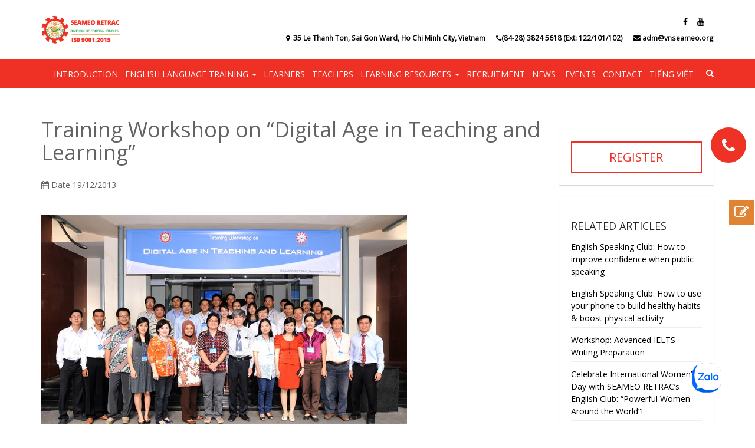

--- FILE ---
content_type: text/html; charset=UTF-8
request_url: http://anhvanseameo.vn/sharing-english-lessons/training-workshop-on-digital-age-in-teaching-and-learning/?lang=en
body_size: 84411
content:
<!DOCTYPE html>
<html lang="en-US" prefix="og: http://ogp.me/ns#">
<head>
    <meta charset="UTF-8">
    <meta name="viewport" content="width=device-width, initial-scale=1">
    <link rel="profile" href="http://gmpg.org/xfn/11">
    <link rel="pingback" href="http://anhvanseameo.vn/xmlrpc.php">
    <link href="https://fonts.googleapis.com/css?family=Roboto" rel="stylesheet">



    <title>Training Workshop on &quot;Digital Age in Teaching and Learning&quot; | Anh văn</title>
<link rel="alternate" hreflang="en-us" href="http://anhvanseameo.vn/sharing-english-lessons/training-workshop-on-digital-age-in-teaching-and-learning/?lang=en" />
<link rel="alternate" hreflang="vi-vn" href="http://anhvanseameo.vn/tin-tuc-su-kien/uncategorized-vi/tap-huan-day-va-hoc-trong-thoi-dai-ky-thuat-so/" />

<!-- This site is optimized with the Yoast SEO plugin v6.3.1 - https://yoast.com/wordpress/plugins/seo/ -->
<meta name="description" content="Anh Văn SEAMEO RETRAC, tiếng Anh chất lượng cao, luyện thi chứng chỉ IELTS, Tiếng Anh giao tiếp, Tiếng Anh tổng quát, Tiếng Anh học thuật, Tiếng Anh cho doanh nghiệp, Tiếng Anh 6 bậc khung năng lực Châu Âu, tiếng Anh trực tuyến, Phương pháp giảng dạy hiện đại, học viên dễ tiếp thu, Đội ngũ giảng viên chuyên nghiệp tốt nghiệp cao học và giáo viên bản ngữ từ các nước Anh, Mỹ, Úc, Canada, New Zealand, chứng chỉ giảng dạy tiếng Anh TESOL, Cơ sở đào tạo qui mô lớn, 35 Lê Thánh Tôn. Phường Bến Nghé. Quận 1. Tp.HCM, phòng học tiện nghi, trang thiết bị dạy và học hiện đại, phương pháp giảng dạy hiện đại, phát triển kỹ năng sử dụng tiếng Anh trong thời gian ngắn nhất, Học phí ưu đãi, hoạt động ngoại khóa miễn phí, nâng cao khả năng tiếng Anh."/>
<link rel="canonical" href="http://anhvanseameo.vn/sharing-english-lessons/training-workshop-on-digital-age-in-teaching-and-learning/?lang=en" />
<meta property="og:locale" content="en_US" />
<meta property="og:type" content="article" />
<meta property="og:title" content="Training Workshop on &quot;Digital Age in Teaching and Learning&quot; | Anh văn" />
<meta property="og:description" content="Anh Văn SEAMEO RETRAC, tiếng Anh chất lượng cao, luyện thi chứng chỉ IELTS, Tiếng Anh giao tiếp, Tiếng Anh tổng quát, Tiếng Anh học thuật, Tiếng Anh cho doanh nghiệp, Tiếng Anh 6 bậc khung năng lực Châu Âu, tiếng Anh trực tuyến, Phương pháp giảng dạy hiện đại, học viên dễ tiếp thu, Đội ngũ giảng viên chuyên nghiệp tốt nghiệp cao học và giáo viên bản ngữ từ các nước Anh, Mỹ, Úc, Canada, New Zealand, chứng chỉ giảng dạy tiếng Anh TESOL, Cơ sở đào tạo qui mô lớn, 35 Lê Thánh Tôn. Phường Bến Nghé. Quận 1. Tp.HCM, phòng học tiện nghi, trang thiết bị dạy và học hiện đại, phương pháp giảng dạy hiện đại, phát triển kỹ năng sử dụng tiếng Anh trong thời gian ngắn nhất, Học phí ưu đãi, hoạt động ngoại khóa miễn phí, nâng cao khả năng tiếng Anh." />
<meta property="og:url" content="http://anhvanseameo.vn/sharing-english-lessons/training-workshop-on-digital-age-in-teaching-and-learning/?lang=en" />
<meta property="og:site_name" content="Anh văn" />
<meta property="article:publisher" content="https://www.facebook.com/ANHVANSEAMEORETRAC/" />
<meta property="article:section" content="Sharing English lessons" />
<meta property="article:published_time" content="2013-12-19T04:44:38+00:00" />
<meta property="article:modified_time" content="2018-06-07T04:45:38+00:00" />
<meta property="og:updated_time" content="2018-06-07T04:45:38+00:00" />
<meta property="og:image" content="http://anhvanseameo.vn/wp-content/uploads/2018/06/H20131217_01.jpg" />
<meta property="og:image:width" content="620" />
<meta property="og:image:height" content="412" />
<meta name="twitter:card" content="summary_large_image" />
<meta name="twitter:description" content="Anh Văn SEAMEO RETRAC, tiếng Anh chất lượng cao, luyện thi chứng chỉ IELTS, Tiếng Anh giao tiếp, Tiếng Anh tổng quát, Tiếng Anh học thuật, Tiếng Anh cho doanh nghiệp, Tiếng Anh 6 bậc khung năng lực Châu Âu, tiếng Anh trực tuyến, Phương pháp giảng dạy hiện đại, học viên dễ tiếp thu, Đội ngũ giảng viên chuyên nghiệp tốt nghiệp cao học và giáo viên bản ngữ từ các nước Anh, Mỹ, Úc, Canada, New Zealand, chứng chỉ giảng dạy tiếng Anh TESOL, Cơ sở đào tạo qui mô lớn, 35 Lê Thánh Tôn. Phường Bến Nghé. Quận 1. Tp.HCM, phòng học tiện nghi, trang thiết bị dạy và học hiện đại, phương pháp giảng dạy hiện đại, phát triển kỹ năng sử dụng tiếng Anh trong thời gian ngắn nhất, Học phí ưu đãi, hoạt động ngoại khóa miễn phí, nâng cao khả năng tiếng Anh." />
<meta name="twitter:title" content="Training Workshop on &quot;Digital Age in Teaching and Learning&quot; | Anh văn" />
<meta name="twitter:image" content="http://anhvanseameo.vn/wp-content/uploads/2018/06/H20131217_01.jpg" />
<script type='application/ld+json'>{"@context":"http:\/\/schema.org","@type":"WebSite","@id":"#website","url":"http:\/\/anhvanseameo.vn\/?lang=en","name":"Anh v\u0103n SEAMEO RETRAC","alternateName":"SEAMEO RETRAC","potentialAction":{"@type":"SearchAction","target":"http:\/\/anhvanseameo.vn\/?lang=en?s={search_term_string}","query-input":"required name=search_term_string"}}</script>
<script type='application/ld+json'>{"@context":"http:\/\/schema.org","@type":"Organization","url":"http:\/\/anhvanseameo.vn\/sharing-english-lessons\/training-workshop-on-digital-age-in-teaching-and-learning\/?lang=en","sameAs":["https:\/\/www.facebook.com\/ANHVANSEAMEORETRAC\/","https:\/\/www.youtube.com\/channel\/UCy2Bomi2va_r62AhC1xvGJA"],"@id":"#organization","name":"Anh v\u0103n SEAMEO RETRAC","logo":"http:\/\/anhvanseameo.vn\/wp-content\/uploads\/2018\/07\/logo-avsmAsset-1@4x.png"}</script>
<!-- / Yoast SEO plugin. -->

<link rel='dns-prefetch' href='//s.w.org' />
<link rel="alternate" type="application/rss+xml" title="Anh văn &raquo; Feed" href="http://anhvanseameo.vn/feed/?lang=en" />
<link rel="alternate" type="application/rss+xml" title="Anh văn &raquo; Comments Feed" href="http://anhvanseameo.vn/comments/feed/?lang=en" />
<link rel="alternate" type="application/rss+xml" title="Anh văn &raquo; Training Workshop on &#8220;Digital Age in Teaching and Learning&#8221; Comments Feed" href="http://anhvanseameo.vn/sharing-english-lessons/training-workshop-on-digital-age-in-teaching-and-learning/feed/?lang=en" />
<script type="text/javascript">var $TS_VCSC_CurrentPluginRelease = "5.2.8";var $TS_VCSC_CurrentComposerRelease = "5.0.1";var $TS_VCSC_Lightbox_Activated = true;var $TS_VCSC_Lightbox_Thumbs = "bottom";var $TS_VCSC_Lightbox_Thumbsize = 50;var $TS_VCSC_Lightbox_Animation = "random";var $TS_VCSC_Lightbox_Captions = "data-title";var $TS_VCSC_Lightbox_Closer = true;var $TS_VCSC_Lightbox_Durations = 5000;var $TS_VCSC_Lightbox_Share = false;var $TS_VCSC_Lightbox_Save = false;var $TS_VCSC_Lightbox_LoadAPIs = true;var $TS_VCSC_Lightbox_Social = "fb,tw,gp,pin";var $TS_VCSC_Lightbox_NoTouch = false;var $TS_VCSC_Lightbox_BGClose = true;var $TS_VCSC_Lightbox_NoHashes = true;var $TS_VCSC_Lightbox_Keyboard = true;var $TS_VCSC_Lightbox_FullScreen = true;var $TS_VCSC_Lightbox_Zoom = true;var $TS_VCSC_Lightbox_FXSpeed = 300;var $TS_VCSC_Lightbox_Scheme = "dark";var $TS_VCSC_Lightbox_URLColor = false;var $TS_VCSC_Lightbox_Backlight = "#ffffff";var $TS_VCSC_Lightbox_UseColor = false;var $TS_VCSC_Lightbox_Overlay = "#000000";var $TS_VCSC_Lightbox_Background = "";var $TS_VCSC_Lightbox_Repeat = "no-repeat";var $TS_VCSC_Lightbox_Noise = "";var $TS_VCSC_Lightbox_CORS = false;var $TS_VCSC_Lightbox_Tapping = true;var $TS_VCSC_Lightbox_ScrollBlock = "js";var $TS_VCSC_Lightbox_Protection = "none";var $TS_VCSC_Lightbox_HistoryClose = false;var $TS_VCSC_Lightbox_CustomScroll = true;var $TS_VCSC_Lightbox_HomeURL = "http://anhvanseameo.vn/?lang=en";var $TS_VCSC_Lightbox_LastScroll = 0;var $TS_VCSC_Lightbox_Showing = false;var $TS_VCSC_Lightbox_PrettyPhoto = false;var $TS_VCSC_Lightbox_AttachAllOther = false;var $TS_VCSC_Hammer_ReleaseNew = true;var $TS_VCSC_Countdown_DaysLabel = "Days";var $TS_VCSC_Countdown_DayLabel = "Day";var $TS_VCSC_Countdown_HoursLabel = "Hours";var $TS_VCSC_Countdown_HourLabel = "Hour";var $TS_VCSC_Countdown_MinutesLabel = "Minutes";var $TS_VCSC_Countdown_MinuteLabel = "Minute";var $TS_VCSC_Countdown_SecondsLabel = "Seconds";var $TS_VCSC_Countdown_SecondLabel = "Second";</script><!-- This site uses the Google Analytics by MonsterInsights plugin v7.10.4 - Using Analytics tracking - https://www.monsterinsights.com/ -->
<script type="text/javascript" data-cfasync="false">
	var mi_version         = '7.10.4';
	var mi_track_user      = true;
	var mi_no_track_reason = '';
	
	var disableStr = 'ga-disable-UA-77061420-3';

	/* Function to detect opted out users */
	function __gaTrackerIsOptedOut() {
		return document.cookie.indexOf(disableStr + '=true') > -1;
	}

	/* Disable tracking if the opt-out cookie exists. */
	if ( __gaTrackerIsOptedOut() ) {
		window[disableStr] = true;
	}

	/* Opt-out function */
	function __gaTrackerOptout() {
	  document.cookie = disableStr + '=true; expires=Thu, 31 Dec 2099 23:59:59 UTC; path=/';
	  window[disableStr] = true;
	}
	
	if ( mi_track_user ) {
		(function(i,s,o,g,r,a,m){i['GoogleAnalyticsObject']=r;i[r]=i[r]||function(){
			(i[r].q=i[r].q||[]).push(arguments)},i[r].l=1*new Date();a=s.createElement(o),
			m=s.getElementsByTagName(o)[0];a.async=1;a.src=g;m.parentNode.insertBefore(a,m)
		})(window,document,'script','//www.google-analytics.com/analytics.js','__gaTracker');

		__gaTracker('create', 'UA-77061420-3', 'auto');
		__gaTracker('set', 'forceSSL', true);
		__gaTracker('require', 'displayfeatures');
		__gaTracker('send','pageview');
	} else {
		console.log( "" );
		(function() {
			/* https://developers.google.com/analytics/devguides/collection/analyticsjs/ */
			var noopfn = function() {
				return null;
			};
			var noopnullfn = function() {
				return null;
			};
			var Tracker = function() {
				return null;
			};
			var p = Tracker.prototype;
			p.get = noopfn;
			p.set = noopfn;
			p.send = noopfn;
			var __gaTracker = function() {
				var len = arguments.length;
				if ( len === 0 ) {
					return;
				}
				var f = arguments[len-1];
				if ( typeof f !== 'object' || f === null || typeof f.hitCallback !== 'function' ) {
					console.log( 'Not running function __gaTracker(' + arguments[0] + " ....) because you are not being tracked. " + mi_no_track_reason );
					return;
				}
				try {
					f.hitCallback();
				} catch (ex) {

				}
			};
			__gaTracker.create = function() {
				return new Tracker();
			};
			__gaTracker.getByName = noopnullfn;
			__gaTracker.getAll = function() {
				return [];
			};
			__gaTracker.remove = noopfn;
			window['__gaTracker'] = __gaTracker;
					})();
		}
</script>
<!-- / Google Analytics by MonsterInsights -->
		<script type="text/javascript">
			window._wpemojiSettings = {"baseUrl":"https:\/\/s.w.org\/images\/core\/emoji\/2.2.1\/72x72\/","ext":".png","svgUrl":"https:\/\/s.w.org\/images\/core\/emoji\/2.2.1\/svg\/","svgExt":".svg","source":{"concatemoji":"http:\/\/anhvanseameo.vn\/wp-includes\/js\/wp-emoji-release.min.js?ver=4.7.11"}};
			!function(a,b,c){function d(a){var b,c,d,e,f=String.fromCharCode;if(!k||!k.fillText)return!1;switch(k.clearRect(0,0,j.width,j.height),k.textBaseline="top",k.font="600 32px Arial",a){case"flag":return k.fillText(f(55356,56826,55356,56819),0,0),!(j.toDataURL().length<3e3)&&(k.clearRect(0,0,j.width,j.height),k.fillText(f(55356,57331,65039,8205,55356,57096),0,0),b=j.toDataURL(),k.clearRect(0,0,j.width,j.height),k.fillText(f(55356,57331,55356,57096),0,0),c=j.toDataURL(),b!==c);case"emoji4":return k.fillText(f(55357,56425,55356,57341,8205,55357,56507),0,0),d=j.toDataURL(),k.clearRect(0,0,j.width,j.height),k.fillText(f(55357,56425,55356,57341,55357,56507),0,0),e=j.toDataURL(),d!==e}return!1}function e(a){var c=b.createElement("script");c.src=a,c.defer=c.type="text/javascript",b.getElementsByTagName("head")[0].appendChild(c)}var f,g,h,i,j=b.createElement("canvas"),k=j.getContext&&j.getContext("2d");for(i=Array("flag","emoji4"),c.supports={everything:!0,everythingExceptFlag:!0},h=0;h<i.length;h++)c.supports[i[h]]=d(i[h]),c.supports.everything=c.supports.everything&&c.supports[i[h]],"flag"!==i[h]&&(c.supports.everythingExceptFlag=c.supports.everythingExceptFlag&&c.supports[i[h]]);c.supports.everythingExceptFlag=c.supports.everythingExceptFlag&&!c.supports.flag,c.DOMReady=!1,c.readyCallback=function(){c.DOMReady=!0},c.supports.everything||(g=function(){c.readyCallback()},b.addEventListener?(b.addEventListener("DOMContentLoaded",g,!1),a.addEventListener("load",g,!1)):(a.attachEvent("onload",g),b.attachEvent("onreadystatechange",function(){"complete"===b.readyState&&c.readyCallback()})),f=c.source||{},f.concatemoji?e(f.concatemoji):f.wpemoji&&f.twemoji&&(e(f.twemoji),e(f.wpemoji)))}(window,document,window._wpemojiSettings);
		</script>
		<style type="text/css">
img.wp-smiley,
img.emoji {
	display: inline !important;
	border: none !important;
	box-shadow: none !important;
	height: 1em !important;
	width: 1em !important;
	margin: 0 .07em !important;
	vertical-align: -0.1em !important;
	background: none !important;
	padding: 0 !important;
}
</style>
<link rel='stylesheet' id='FontAwesome-css'  href='http://anhvanseameo.vn/wp-content/plugins/countdown-wpdevart-extended/includes/admin/css/font-awesome.min.css?ver=4.7.11' type='text/css' media='all' />
<link rel='stylesheet' id='wpdevart_countdown_extend_front-css'  href='http://anhvanseameo.vn/wp-content/plugins/countdown-wpdevart-extended/includes/frontend/css/front_end.css?ver=4.7.11' type='text/css' media='all' />
<link rel='stylesheet' id='contact-form-7-css'  href='http://anhvanseameo.vn/wp-content/plugins/contact-form-7/includes/css/styles.css?ver=4.7' type='text/css' media='all' />
<link rel='stylesheet' id='Total_Soft_Gallery_Video-css'  href='http://anhvanseameo.vn/wp-content/plugins/gallery-videos/CSS/Total-Soft-Gallery-Video-Widget.css?ver=4.7.11' type='text/css' media='all' />
<link rel='stylesheet' id='fontawesome-css-css'  href='http://anhvanseameo.vn/wp-content/plugins/gallery-videos/CSS/totalsoft.css?ver=4.7.11' type='text/css' media='all' />
<link rel='stylesheet' id='rs-plugin-settings-css'  href='http://anhvanseameo.vn/wp-content/plugins/revslider/public/assets/css/settings.css?ver=5.3.1.5' type='text/css' media='all' />
<style id='rs-plugin-settings-inline-css' type='text/css'>
#rs-demo-id {}
</style>
<link rel='stylesheet' id='cssblog-css'  href='http://anhvanseameo.vn/wp-content/plugins/wp-blog-and-widgets/css/styleblog.css?ver=1.3.2' type='text/css' media='all' />
<link rel='stylesheet' id='wpml-menu-item-0-css'  href='//anhvanseameo.vn/wp-content/plugins/sitepress-multilingual-cms/templates/language-switchers/menu-item/style.css?ver=1' type='text/css' media='all' />
<link rel='stylesheet' id='parent-style-css'  href='http://anhvanseameo.vn/wp-content/themes/academia/style.css?ver=4.7.11' type='text/css' media='all' />
<link rel='stylesheet' id='child-style-css'  href='http://anhvanseameo.vn/wp-content/themes/academia-child/style.css?ver=4.7.11' type='text/css' media='all' />
<link rel='stylesheet' id='child-2-style-css'  href='http://anhvanseameo.vn/wp-content/themes/academia-child/responsive.css?ver=4.7.11' type='text/css' media='all' />
<link rel='stylesheet' id='bootstrap-css'  href='http://anhvanseameo.vn/wp-content/themes/academia/dist/css/bootstrap.css?ver=4.7.11' type='text/css' media='all' />
<link rel='stylesheet' id='animate-css'  href='http://anhvanseameo.vn/wp-content/themes/academia/dist/css/animate.css?ver=4.7.11' type='text/css' media='all' />
<link rel='stylesheet' id='font-awesome-academia-css'  href='http://anhvanseameo.vn/wp-content/themes/academia/dist/css/font-awesome.css?ver=4.7.11' type='text/css' media='all' />
<link rel='stylesheet' id='magnific-popup-css'  href='http://anhvanseameo.vn/wp-content/themes/academia/dist/css/magnific-popup.css?ver=4.7.11' type='text/css' media='all' />
<link rel='stylesheet' id='owl-carousel-css'  href='http://anhvanseameo.vn/wp-content/themes/academia/dist/css/owl.carousel.css?ver=4.7.11' type='text/css' media='all' />
<link rel='stylesheet' id='academia-style-css'  href='http://anhvanseameo.vn/wp-content/themes/academia-child/style.css?ver=4.7.11' type='text/css' media='all' />
<link rel='stylesheet' id='academia-font-css'  href='http://anhvanseameo.vn/wp-content/themes/academia/dist/fonts/academia/style.css?ver=4.7.11' type='text/css' media='all' />
<link rel='stylesheet' id='montserrat-font-css'  href='http://anhvanseameo.vn/wp-content/themes/academia/dist/fonts/montserrat/montserrat.css?ver=4.7.11' type='text/css' media='all' />
<link rel='stylesheet' id='academia-main-style-css'  href='http://anhvanseameo.vn/wp-content/themes/academia/dist/css/blue.css?ver=4.7.11' type='text/css' media='all' />
<link rel='stylesheet' id='bsf-Defaults-css'  href='http://anhvanseameo.vn/wp-content/uploads/smile_fonts/Defaults/Defaults.css?ver=4.7.11' type='text/css' media='all' />
<script type='text/javascript' src='http://anhvanseameo.vn/wp-includes/js/jquery/jquery.js?ver=1.12.4'></script>
<script type='text/javascript' src='http://anhvanseameo.vn/wp-includes/js/jquery/jquery-migrate.min.js?ver=1.4.1'></script>
<script type='text/javascript' src='http://anhvanseameo.vn/wp-content/plugins/countdown-wpdevart-extended/includes/frontend/js/front_timer.js?ver=4.7.11'></script>
<script type='text/javascript'>
/* <![CDATA[ */
var monsterinsights_frontend = {"js_events_tracking":"true","download_extensions":"doc,pdf,ppt,zip,xls,docx,pptx,xlsx","inbound_paths":"[{\"path\":\"\\\/go\\\/\",\"label\":\"affiliate\"},{\"path\":\"\\\/recommend\\\/\",\"label\":\"affiliate\"}]","home_url":"http:\/\/anhvanseameo.vn\/?lang=en","hash_tracking":"false"};
/* ]]> */
</script>
<script type='text/javascript' src='http://anhvanseameo.vn/wp-content/plugins/google-analytics-for-wordpress/assets/js/frontend.min.js?ver=7.10.4'></script>
<script type='text/javascript' src='http://anhvanseameo.vn/wp-includes/js/jquery/ui/core.min.js?ver=1.11.4'></script>
<script type='text/javascript' src='http://anhvanseameo.vn/wp-content/plugins/gallery-videos/JS/modernizr.custom.js?ver=4.7.11'></script>
<script type='text/javascript'>
/* <![CDATA[ */
var object = {"ajaxurl":"http:\/\/anhvanseameo.vn\/wp-admin\/admin-ajax.php"};
/* ]]> */
</script>
<script type='text/javascript' src='http://anhvanseameo.vn/wp-content/plugins/gallery-videos/JS/Total-Soft-Gallery-Video-Widget.js?ver=4.7.11'></script>
<script type='text/javascript' src='http://anhvanseameo.vn/wp-content/plugins/revslider/public/assets/js/jquery.themepunch.tools.min.js?ver=5.3.1.5'></script>
<script type='text/javascript' src='http://anhvanseameo.vn/wp-content/plugins/revslider/public/assets/js/jquery.themepunch.revolution.min.js?ver=5.3.1.5'></script>
<script type='text/javascript' src='http://anhvanseameo.vn/wp-content/themes/academia-child/custom.js?ver=4.7.11'></script>
<link rel='https://api.w.org/' href='http://anhvanseameo.vn/wp-json/?lang=en/' />
<link rel="EditURI" type="application/rsd+xml" title="RSD" href="http://anhvanseameo.vn/xmlrpc.php?rsd" />
<link rel="wlwmanifest" type="application/wlwmanifest+xml" href="http://anhvanseameo.vn/wp-includes/wlwmanifest.xml" /> 
<meta name="generator" content="WordPress 4.7.11" />
<link rel='shortlink' href='http://anhvanseameo.vn/?p=7044&#038;lang=en' />
<link rel="alternate" type="application/json+oembed" href="http://anhvanseameo.vn/wp-json/?lang=en%2Foembed%2F1.0%2Fembed&#038;url=http%3A%2F%2Fanhvanseameo.vn%2Fsharing-english-lessons%2Ftraining-workshop-on-digital-age-in-teaching-and-learning%2F%3Flang%3Den" />
<link rel="alternate" type="text/xml+oembed" href="http://anhvanseameo.vn/wp-json/?lang=en%2Foembed%2F1.0%2Fembed&#038;url=http%3A%2F%2Fanhvanseameo.vn%2Fsharing-english-lessons%2Ftraining-workshop-on-digital-age-in-teaching-and-learning%2F%3Flang%3Den&#038;format=xml" />
<meta name="generator" content="WPML ver:3.9.3 stt:1,58;" />

		<script>
			(function(i,s,o,g,r,a,m){i['GoogleAnalyticsObject']=r;i[r]=i[r]||function(){
			(i[r].q=i[r].q||[]).push(arguments)},i[r].l=1*new Date();a=s.createElement(o),
			m=s.getElementsByTagName(o)[0];a.async=1;a.src=g;m.parentNode.insertBefore(a,m)
			})(window,document,'script','https://www.google-analytics.com/analytics.js','ga');
			ga('create', 'UA-77061420-2', 'auto');
			ga('require', 'displayfeatures');
			ga('require', 'linkid', 'linkid.js');
			ga('send', 'pageview');
		</script>

	<!-- Google Tag Manager -->
<script>(function(w,d,s,l,i){w[l]=w[l]||[];w[l].push({'gtm.start':
new Date().getTime(),event:'gtm.js'});var f=d.getElementsByTagName(s)[0],
j=d.createElement(s),dl=l!='dataLayer'?'&l='+l:'';j.async=true;j.src=
'https://www.googletagmanager.com/gtm.js?id='+i+dl;f.parentNode.insertBefore(j,f);
})(window,document,'script','dataLayer','GTM-TZ2VN5QB');</script>
<!-- End Google Tag Manager -->

<!-- Messenger Plugin chat Code -->
    <div id="fb-root"></div>
    <!-- Your Plugin chat code -->
    <div id="fb-customer-chat" class="fb-customerchat">
    </div>

    <script>
      var chatbox = document.getElementById('fb-customer-chat');
      chatbox.setAttribute("page_id", "793043850728015");
      chatbox.setAttribute("attribution", "biz_inbox");
    </script>

    <!-- Your SDK code -->
    <script>
      window.fbAsyncInit = function() {
        FB.init({
          xfbml            : true,
          version          : 'v18.0'
        });
      };

      (function(d, s, id) {
        var js, fjs = d.getElementsByTagName(s)[0];
        if (d.getElementById(id)) return;
        js = d.createElement(s); js.id = id;
        js.src = 'https://connect.facebook.net/en_US/sdk/xfbml.customerchat.js';
        fjs.parentNode.insertBefore(js, fjs);
      }(document, 'script', 'facebook-jssdk'));
    </script>

<div class="zalo-chat-widget" data-oaid="1368291641330791078" data-welcome-message="Rất vui khi được hỗ trợ bạn!" data-autopopup="0" data-width="300" data-height="300"></div>

<script src="https://sp.zalo.me/plugins/sdk.js"></script>
        <style>
            .home-v1 .ac-header, .home-v3 .ac-header, .home-v2 .section-roof {
                background-color: ;
            }

            .home-v1 .navbar-default, .home-v3 .navbar-default, .home-v2 .ac-header {
                background-color: #ff0801;
            }
        </style>

    
        <style>

            .home-v1 .ac-header, .home-v3 .ac-header, .home-v2 .section-roof {
                color: #ff0801 !important;
            }

            .home-v1 .ac-header a, .home-v3 .ac-header a, .home-v2 .section-roof a {
                color: #0e5a14 !important;
            }

            .home-v1 .ac-header a:hover, .home-v3 .ac-header a:hover, .home-v2 .section-roof a:hover {
                color: #0e5a14 !important;
            }

            .home-v1 .ac-header a:active, .home-v3 .ac-header a:active, .home-v2 .section-roof a:active {
                color: #ff0601 !important;
            }

            .ac-navbar li a {
                color: #f9f9f9 !important;
            }
            .ac-navbar li a:hover {
                color:  !important;
            }
            .ac-navbar li a:active {
                color: #6ce958 !important;
            }

            .site-content {
                color: #262626 !important;
            }
            .site-content a {
                color: #ff0801 !important;
            }
            .site-content a:hover {
                color: #217924 !important;
            }
            .site-content a:active {
                color: #ff0601 !important;
            }



            .site-footer * {
                color: #e2e2e2 !important;
            }
            .site-footer a {
                color: #ededed !important;
            }
            .site-footer a:hover {
                color: #ff0601 !important;
            }

            .site-footer a:active {
                color: #ff0601 !important;
            }

        </style>

    <link href='https://fonts.googleapis.com/css?family=Open Sans:regular' rel='stylesheet' type='text/css'><link href='https://fonts.googleapis.com/css?family=Open Sans:regular' rel='stylesheet' type='text/css'>
        <style>

            h1, h2, h3, h4, h5 {
                font-family: 'Open Sans' !important;
                font-weight: regular !important;
            }

            body {
                font-family: 'Open Sans' !important;
                font-weight: regular !important;
            }

        </style>

   
    <style>
        .vc_custom_1506504044030 h4 {
    line-height: 30px;
}
.vc_custom_1495372122940 ul li,
.vc_custom_1495423528322 p {
    line-height: 25px;
}
.vc_custom_1511755185737 {
    padding-left: 50px !important;
}
/*.hoc-vien-button button {
    positon: relative;
}
.ubtn-data {
    position: absolute !important;
    transform: translateY(-50%);
    top: 50%;
}
.lichkhaigiang .ubtn-data {
    left: 31%;
}
.lichkhaigiang .ubtn-sep-icon.ubtn-sep-icon-at-left .ubtn-icon {
    left: 75px
}

.xemdiem .ubtn-data {
    left: 40%;
}
.xemdiem .ubtn-sep-icon.ubtn-sep-icon-at-left .ubtn-icon {
    left: 105px
}
.dangkyonline .ubtn-data {
    left: 35%;
}
.dangkyonline .ubtn-sep-icon.ubtn-sep-icon-at-left .ubtn-icon {
    left: 92px
}*/
.cachdngoaikhoa p {
    font-size: 16px;
    font-weight: bold;
    color: #0B8D3F;
}
.category .post-detail .entry-meta span:not(:first-child),
.category .post-detail .entry-meta i:not(:first-child) {
    display: none
}
.category article.blog-list .readmore a {
    border: none !important;
    text-transform: lowercase;
    font-weight: bold;
}
.single .entry-meta span:not(:first-child),
.single .entry-meta i:not(:first-child) {
    display: none
}
.single #comments {
    display: none;
}
.page-id-3298 .vc_gitem-zone {
    height: 250px;
}

input[type="tel"]
{
    padding: 5px 10px;
    min-width: 300px;}
input::-webkit-outer-spin-button,
input::-webkit-inner-spin-button {
    /* display: none; <- Crashes Chrome on hover */
    -webkit-appearance: none;
    margin: 0; /* <-- Apparently some margin are still there even though it's hidden */
}
ul.pagination
{margin-top: 0px;
    margin-bottom: 50px;}

ul.pagination > li > a, .pagination > li > span{color: #0b8d3f !important;}
ul.pagination .active a {background-color: #0b8d3f !important; border-color: #0b8d3f !important; color: #fff !important;}
    </style>

<meta name="generator" content="Powered by Visual Composer - drag and drop page builder for WordPress."/>
<!--[if lte IE 9]><link rel="stylesheet" type="text/css" href="http://anhvanseameo.vn/wp-content/plugins/js_composer/assets/css/vc_lte_ie9.min.css" media="screen"><![endif]--><meta name="generator" content="Powered by Slider Revolution 5.3.1.5 - responsive, Mobile-Friendly Slider Plugin for WordPress with comfortable drag and drop interface." />
<link rel="icon" href="http://anhvanseameo.vn/wp-content/uploads/2026/01/cropped-RETRAC-30th_512px-32x32.png" sizes="32x32" />
<link rel="icon" href="http://anhvanseameo.vn/wp-content/uploads/2026/01/cropped-RETRAC-30th_512px-192x192.png" sizes="192x192" />
<link rel="apple-touch-icon-precomposed" href="http://anhvanseameo.vn/wp-content/uploads/2026/01/cropped-RETRAC-30th_512px-180x180.png" />
<meta name="msapplication-TileImage" content="http://anhvanseameo.vn/wp-content/uploads/2026/01/cropped-RETRAC-30th_512px-270x270.png" />
<noscript><style type="text/css"> .wpb_animate_when_almost_visible { opacity: 1; }</style></noscript></head>



<body class="post-template-default single single-post postid-7044 single-format-standard group-blog wpb-js-composer js-comp-ver-5.0.1 vc_responsive">

<div id="tx-site-container" class="tx-site-container">

<nav class="tx-menu tx-effect-1" id="menu-1">
    <button class="close-button" id="close-button">Close Menu</button>
    <div class="menu-menu-1-container"><ul id="menu-menu-1" class="menu"><li id="menu-item-4395" class="menu-item menu-item-type-custom menu-item-object-custom menu-item-4395"><a href="http://anhvanseameo.vn/gioi-thieu?lang=en">Introduction</a></li>
<li id="menu-item-4396" class="menu-item menu-item-type-custom menu-item-object-custom menu-item-has-children menu-item-4396"><a href="#">English language training</a>
<ul class="sub-menu">
	<li id="menu-item-4397" class="menu-item menu-item-type-custom menu-item-object-custom menu-item-has-children menu-item-4397"><a href="http://anhvanseameo.vn/danh-muc-khoa-hoc/anh-van-tre-em-en/?lang=en">English for Children</a>
	<ul class="sub-menu">
		<li id="menu-item-4402" class="menu-item menu-item-type-custom menu-item-object-custom menu-item-4402"><a href="http://anhvanseameo.vn/course/anh-van-mau-giao/?lang=en">English for Kindergartens</a></li>
		<li id="menu-item-4403" class="menu-item menu-item-type-custom menu-item-object-custom menu-item-4403"><a href="http://anhvanseameo.vn/course/anh-van-thieu-nhi/?lang=en">English for Kids</a></li>
		<li id="menu-item-4404" class="menu-item menu-item-type-custom menu-item-object-custom menu-item-4404"><a href="http://anhvanseameo.vn/course/anh-van-thieu-nien/?lang=en">English for Youngsters</a></li>
		<li id="menu-item-4405" class="menu-item menu-item-type-custom menu-item-object-custom menu-item-4405"><a href="http://anhvanseameo.vn/summerfun">Summer Fun</a></li>
		<li id="menu-item-4406" class="menu-item menu-item-type-custom menu-item-object-custom menu-item-4406"><a href="http://anhvanseameo.vn/course/anh-van-giao-tiep-thieu-nien/?lang=en">Communicative English for Teenagers</a></li>
		<li id="menu-item-4407" class="menu-item menu-item-type-custom menu-item-object-custom menu-item-4407"><a href="http://anhvanseameo.vn/course/ky-nang-song-danh-cho-tre-em/?lang=en">Life Skills for Kids</a></li>
		<li id="menu-item-8661" class="menu-item menu-item-type-custom menu-item-object-custom menu-item-8661"><a href="http://anhvanseameo.vn/course/cambridge-test-preparation-course/?lang=en">Cambridge Test Preparation Course</a></li>
	</ul>
</li>
	<li id="menu-item-4398" class="menu-item menu-item-type-custom menu-item-object-custom menu-item-has-children menu-item-4398"><a href="http://anhvanseameo.vn/danh-muc-khoa-hoc/anh-van-nguoi-lon-en/?lang=en">English for Adults</a>
	<ul class="sub-menu">
		<li id="menu-item-4408" class="menu-item menu-item-type-custom menu-item-object-custom menu-item-4408"><a href="http://anhvanseameo.vn/course/anh-van-tong-quat?lang=en">General English</a></li>
		<li id="menu-item-4409" class="menu-item menu-item-type-custom menu-item-object-custom menu-item-4409"><a href="http://anhvanseameo.vn/course/anh-van-giao-tiep-quoc-te/?lang=en">English for International Communication</a></li>
		<li id="menu-item-4410" class="menu-item menu-item-type-custom menu-item-object-custom menu-item-4410"><a href="http://anhvanseameo.vn/khoa-hoc/anh-van-6-bac-quoc-gia/?lang=en">English Proficiency Training A1-C1</a></li>
		<li id="menu-item-4411" class="menu-item menu-item-type-custom menu-item-object-custom menu-item-4411"><a href="http://anhvanseameo.vn/course/chuong-trinh-toefl-ibt/?lang=en">TOEFL-iBT</a></li>
		<li id="menu-item-4412" class="menu-item menu-item-type-custom menu-item-object-custom menu-item-4412"><a href="http://anhvanseameo.vn/course/chuong-trinh-toefl-itp/?lang=en">TOEFL-ITP</a></li>
		<li id="menu-item-4413" class="menu-item menu-item-type-custom menu-item-object-custom menu-item-4413"><a href="http://anhvanseameo.vn/course/luyen-thi-ielts/?lang=en">IELTS</a></li>
		<li id="menu-item-4414" class="menu-item menu-item-type-custom menu-item-object-custom menu-item-4414"><a href="http://anhvanseameo.vn/course/luyen-thi-toeic/?lang=en">TOEIC</a></li>
	</ul>
</li>
	<li id="menu-item-4399" class="menu-item menu-item-type-custom menu-item-object-custom menu-item-4399"><a href="http://anhvanseameo.vn/khoa-hoc/anh-van-doanh-nghiep/?lang=en">Corporate Training and Projects</a></li>
	<li id="menu-item-4400" class="menu-item menu-item-type-custom menu-item-object-custom menu-item-4400"><a href="http://anhvanseameo.vn/course/chuong-trinh-thac-sy-ngon-ngu-ung-dung/?lang=en">Master in Applied Linguistics</a></li>
	<li id="menu-item-4401" class="menu-item menu-item-type-custom menu-item-object-custom menu-item-has-children menu-item-4401"><a href="#">Special Programs</a>
	<ul class="sub-menu">
		<li id="menu-item-4418" class="menu-item menu-item-type-custom menu-item-object-custom menu-item-4418"><a href="http://anhvanseameo.vn/khoa-hoc/ung-dung-ict-cho-giang-day/?lang=en">Technology for Language Teaching</a></li>
		<li id="menu-item-4419" class="menu-item menu-item-type-custom menu-item-object-custom menu-item-4419"><a href="http://anhvanseameo.vn/khoa-hoc/tieng-anh-cho-giang-day/?lang=en">English for Teaching</a></li>
		<li id="menu-item-4420" class="menu-item menu-item-type-custom menu-item-object-custom menu-item-4420"><a href="http://anhvanseameo.vn/khoa-hoc/phuong-phap-kiem-tra-danh-gia/?lang=en">Assessment Methods</a></li>
	</ul>
</li>
</ul>
</li>
<li id="menu-item-4421" class="menu-item menu-item-type-custom menu-item-object-custom menu-item-4421"><a href="http://anhvanseameo.vn/hoc-vien?lang=en">Learners</a></li>
<li id="menu-item-4426" class="menu-item menu-item-type-custom menu-item-object-custom menu-item-4426"><a href="http://anhvanseameo.vn/teachers/?lang=en">Teachers</a></li>
<li id="menu-item-4427" class="menu-item menu-item-type-custom menu-item-object-custom menu-item-has-children menu-item-4427"><a href="http://anhvanseameo.vn/nguon-hoc-lieu/?lang=en">Learning Resources</a>
<ul class="sub-menu">
	<li id="menu-item-34007" class="menu-item menu-item-type-custom menu-item-object-custom menu-item-has-children menu-item-34007"><a target="_blank" href="http://cyberlearning.vnseameo.org/course/view.php?id=19">Online Learning</a>
	<ul class="sub-menu">
		<li id="menu-item-34364" class="menu-item menu-item-type-custom menu-item-object-custom menu-item-34364"><a target="_blank" href="http://cyberlearning.vnseameo.org/course/view.php?id=19">English for Adults</a></li>
		<li id="menu-item-34365" class="menu-item menu-item-type-custom menu-item-object-custom menu-item-34365"><a target="_blank" href="http://anhvanseameo.vn/KiddyOnlineClasses/">English for Children</a></li>
		<li id="menu-item-75670" class="menu-item menu-item-type-custom menu-item-object-custom menu-item-75670"><a href="https://anhvanseameo.vn/TeacherTraining/">Teacher Training</a></li>
	</ul>
</li>
	<li id="menu-item-4428" class="menu-item menu-item-type-custom menu-item-object-custom menu-item-4428"><a target="_blank" href="http://lic.vnseameo.org">Library</a></li>
	<li id="menu-item-4430" class="menu-item menu-item-type-custom menu-item-object-custom menu-item-4430"><a href="http://anhvanseameo.vn/nguon-hoc-lieu/?lang=en#1512312469505-74a39887-d38a">Resources for Teachers</a></li>
	<li id="menu-item-6478" class="menu-item menu-item-type-custom menu-item-object-custom menu-item-6478"><a href="http://cyberlearning.vnseameo.org/course/view.php?id=17&#038;username=guest">Resources for learners</a></li>
	<li id="menu-item-4431" class="menu-item menu-item-type-custom menu-item-object-custom menu-item-4431"><a target="_blank" href="http://anhvanseameo.vn/thi-thu/">Placement test</a></li>
	<li id="menu-item-47962" class="menu-item menu-item-type-post_type menu-item-object-page menu-item-47962"><a href="http://anhvanseameo.vn/video-resources/?lang=en">Video resources</a></li>
</ul>
</li>
<li id="menu-item-4432" class="menu-item menu-item-type-custom menu-item-object-custom menu-item-4432"><a href="http://anhvanseameo.vn/tuyen-dung?lang=en">Recruitment</a></li>
<li id="menu-item-24829" class="menu-item menu-item-type-taxonomy menu-item-object-category menu-item-24829"><a href="http://anhvanseameo.vn/news-events/?lang=en">NEWS &#8211; EVENTS</a></li>
<li id="menu-item-4436" class="menu-item menu-item-type-custom menu-item-object-custom menu-item-4436"><a href="http://anhvanseameo.vn/lien-he/?lang=en">Contact</a></li>
<li id="menu-item-wpml-ls-107-vi" class="menu-item wpml-ls-slot-107 wpml-ls-item wpml-ls-item-vi wpml-ls-menu-item wpml-ls-first-item wpml-ls-last-item menu-item-type-wpml_ls_menu_item menu-item-object-wpml_ls_menu_item menu-item-wpml-ls-107-vi"><a title="Tiếng Việt" href="http://anhvanseameo.vn/tin-tuc-su-kien/uncategorized-vi/tap-huan-day-va-hoc-trong-thoi-dai-ky-thuat-so/"><span class="wpml-ls-native">Tiếng Việt</span></a></li>
</ul></div></nav>

    <div class="tx-site-pusher">
        <div class="tx-site-content"><!-- this is the wrapper for the content -->
            <div class="tx-site-content-inner">

<div id="page" class="site home-v1">
    <a class="skip-link screen-reader-text" href="#content">Skip to content</a>

    <!-- HEADER -->
    <header id="ac-header" class="ac-header">
        <div class="container">
        <div class="row">

            <!-- LOGO -->
            <div class="col-xs-12 col-sm-4 logo">
                <div class="logo-image">
                    <a href="http://anhvanseameo.vn/?lang=en" title="Academia">
                    <img width="408" height="175" src="http://anhvanseameo.vn/wp-content/uploads/2018/03/seameo-en.png" class="attachment-full size-full" alt="" srcset="http://anhvanseameo.vn/wp-content/uploads/2018/03/seameo-en.png 408w, http://anhvanseameo.vn/wp-content/uploads/2018/03/seameo-en-300x129.png 300w" sizes="(max-width: 408px) 100vw, 408px" />                    <span>Anh văn</span>
                    </a>
                                            <small class="site-slogan">SEAMEO RETRAC</small>
                        
                </div>
            </div>
            <!-- //LOGO -->
            <div class="col-xs-12 col-sm-8 header-info">

                <div class="wrapper-languageswitcherload clearfix">

                    <div class="mod-languages pull-right">			<div class="textwidget"><form class="form form-inline" name="lang" method="post" action="#">
     <select class="form-control" >
               <option dir="rtl" value="#" >Tiếng Việt</option>
               <option dir="ltr" value="#" selected="selected">English</option>
       </select>
</form></div>
		</div>
                                            <div class="ac-social-links pull-right">
                            <p>
                                                                    <a class="icon-set" href="https://www.facebook.com/TIENGANHSEAMEO" target="_blank"><i class="fa fa-facebook"></i></a>
                                                                                                    <a class="icon-set" href="https://www.youtube.com/c/SEAMEORegionalTrainingCenter" target="_blank"><i class="fa fa-youtube"></i></a>
                                
                            </p>
                        </div>
                    
                </div>
                <div class="clearfix"></div>
                    <div class="ac-header-top-contact pull-right">
                        <div class="no-margin">			<div class="textwidget"><small>
       <span class="text-msg hidden-xs"><i class="fa fa-map-marker" aria-hidden="true" style="margin-right:5px"></i>35 Le Thanh Ton, Sai Gon Ward, Ho Chi Minh City, Vietnam</span>
        <span class="icon-set"><i class="fa fa-phone"></i>(84-28) 3824 5618 (Ext: 122/101/102) </span>
         <span class="icon-set"><i class="fa fa-envelope"></i> adm@vnseameo.org</span>
</small></div>
		</div>
                </div>
            </div>

        </div>
        </div>
    </header>
    <!-- //HEADER -->


    <!-- MAIN NAVIGATION -->

    <nav id="ac-mainnav" class="navbar navbar-default ac-mainnav">
        <div class="container" data-hover="dropdown" data-animations="fadeInUp none none none">

            <div class="sticky-logo">
                <a href="http://anhvanseameo.vn/?lang=en" title="Academia">
                    <img width="100" height="100" src="http://anhvanseameo.vn/wp-content/uploads/2017/05/icon_home1.png" class="attachment-full size-full" alt="" />                </a>
            </div>

            <div class="navbar-header pull-right">
                <div id="tx-trigger-effects" class="pull-left">
                    <button data-effect="tx-effect-1"><i class="fa fa-bars"></i></button>
                </div>


                <div class="head-search hidden-xs">
                    <a id="head-search-trigger" href="#" class="btn btn-search"><i class="fa fa-search"></i></a>
                    <div class="search">
                        <form action="http://anhvanseameo.vn/?lang=en" method="get" class="form-inline form-search">
            <label for="s" class="element-invisible">Search ...</label>
            <input name="s" id="s" class="form-control search-query" type="search" placeholder="Search ...">
        </form>                    </div>
                </div>
                
            </div>


                <div id="academia-main-nav" class="ac-navbar navbar-collapse collapse"><ul id="menu-menu-2" class="nav navbar-nav"><li class="menu-item menu-item-type-custom menu-item-object-custom menu-item-4395    "><a title="Introduction" href="http://anhvanseameo.vn/gioi-thieu?lang=en">Introduction</a></li>
<li class="menu-item menu-item-type-custom menu-item-object-custom menu-item-has-children menu-item-4396 dropdown    "><a title="English language training" href="#" data-toggle="dropdown" class="dropdown-toggle" aria-haspopup="true">English language training <span class="caret"></span></a>
<ul role="menu" class=" dropdown-menu">
	<li class="menu-item menu-item-type-custom menu-item-object-custom menu-item-has-children menu-item-4397 dropdown    "><a title="English for Children" href="http://anhvanseameo.vn/danh-muc-khoa-hoc/anh-van-tre-em-en/?lang=en">English for Children</a>
	<ul role="menu" class=" dropdown-menu">
		<li class="menu-item menu-item-type-custom menu-item-object-custom menu-item-4402    "><a title="English for Kindergartens" href="http://anhvanseameo.vn/course/anh-van-mau-giao/?lang=en">English for Kindergartens</a></li>
		<li class="menu-item menu-item-type-custom menu-item-object-custom menu-item-4403    "><a title="English for Kids" href="http://anhvanseameo.vn/course/anh-van-thieu-nhi/?lang=en">English for Kids</a></li>
		<li class="menu-item menu-item-type-custom menu-item-object-custom menu-item-4404    "><a title="English for Youngsters" href="http://anhvanseameo.vn/course/anh-van-thieu-nien/?lang=en">English for Youngsters</a></li>
		<li class="menu-item menu-item-type-custom menu-item-object-custom menu-item-4405    "><a title="Summer Fun" href="http://anhvanseameo.vn/summerfun">Summer Fun</a></li>
		<li class="menu-item menu-item-type-custom menu-item-object-custom menu-item-4406    "><a title="Communicative English for Teenagers" href="http://anhvanseameo.vn/course/anh-van-giao-tiep-thieu-nien/?lang=en">Communicative English for Teenagers</a></li>
		<li class="menu-item menu-item-type-custom menu-item-object-custom menu-item-4407    "><a title="Life Skills for Kids" href="http://anhvanseameo.vn/course/ky-nang-song-danh-cho-tre-em/?lang=en">Life Skills for Kids</a></li>
		<li class="menu-item menu-item-type-custom menu-item-object-custom menu-item-8661    "><a title="Cambridge Test Preparation Course" href="http://anhvanseameo.vn/course/cambridge-test-preparation-course/?lang=en">Cambridge Test Preparation Course</a></li>
	</ul>
</li>
	<li class="menu-item menu-item-type-custom menu-item-object-custom menu-item-has-children menu-item-4398 dropdown    "><a title="English for Adults" href="http://anhvanseameo.vn/danh-muc-khoa-hoc/anh-van-nguoi-lon-en/?lang=en">English for Adults</a>
	<ul role="menu" class=" dropdown-menu">
		<li class="menu-item menu-item-type-custom menu-item-object-custom menu-item-4408    "><a title="General English" href="http://anhvanseameo.vn/course/anh-van-tong-quat?lang=en">General English</a></li>
		<li class="menu-item menu-item-type-custom menu-item-object-custom menu-item-4409    "><a title="English for International Communication" href="http://anhvanseameo.vn/course/anh-van-giao-tiep-quoc-te/?lang=en">English for International Communication</a></li>
		<li class="menu-item menu-item-type-custom menu-item-object-custom menu-item-4410    "><a title="English Proficiency Training A1-C1" href="http://anhvanseameo.vn/khoa-hoc/anh-van-6-bac-quoc-gia/?lang=en">English Proficiency Training A1-C1</a></li>
		<li class="menu-item menu-item-type-custom menu-item-object-custom menu-item-4411    "><a title="TOEFL-iBT" href="http://anhvanseameo.vn/course/chuong-trinh-toefl-ibt/?lang=en">TOEFL-iBT</a></li>
		<li class="menu-item menu-item-type-custom menu-item-object-custom menu-item-4412    "><a title="TOEFL-ITP" href="http://anhvanseameo.vn/course/chuong-trinh-toefl-itp/?lang=en">TOEFL-ITP</a></li>
		<li class="menu-item menu-item-type-custom menu-item-object-custom menu-item-4413    "><a title="IELTS" href="http://anhvanseameo.vn/course/luyen-thi-ielts/?lang=en">IELTS</a></li>
		<li class="menu-item menu-item-type-custom menu-item-object-custom menu-item-4414    "><a title="TOEIC" href="http://anhvanseameo.vn/course/luyen-thi-toeic/?lang=en">TOEIC</a></li>
	</ul>
</li>
	<li class="menu-item menu-item-type-custom menu-item-object-custom menu-item-4399    "><a title="Corporate Training and Projects" href="http://anhvanseameo.vn/khoa-hoc/anh-van-doanh-nghiep/?lang=en">Corporate Training and Projects</a></li>
	<li class="menu-item menu-item-type-custom menu-item-object-custom menu-item-4400    "><a title="Master in Applied Linguistics" href="http://anhvanseameo.vn/course/chuong-trinh-thac-sy-ngon-ngu-ung-dung/?lang=en">Master in Applied Linguistics</a></li>
	<li class="menu-item menu-item-type-custom menu-item-object-custom menu-item-has-children menu-item-4401 dropdown    "><a title="Special Programs" href="#">Special Programs</a>
	<ul role="menu" class=" dropdown-menu">
		<li class="menu-item menu-item-type-custom menu-item-object-custom menu-item-4418    "><a title="Technology for Language Teaching" href="http://anhvanseameo.vn/khoa-hoc/ung-dung-ict-cho-giang-day/?lang=en">Technology for Language Teaching</a></li>
		<li class="menu-item menu-item-type-custom menu-item-object-custom menu-item-4419    "><a title="English for Teaching" href="http://anhvanseameo.vn/khoa-hoc/tieng-anh-cho-giang-day/?lang=en">English for Teaching</a></li>
		<li class="menu-item menu-item-type-custom menu-item-object-custom menu-item-4420    "><a title="Assessment Methods" href="http://anhvanseameo.vn/khoa-hoc/phuong-phap-kiem-tra-danh-gia/?lang=en">Assessment Methods</a></li>
	</ul>
</li>
</ul>
</li>
<li class="menu-item menu-item-type-custom menu-item-object-custom menu-item-4421    "><a title="Learners" href="http://anhvanseameo.vn/hoc-vien?lang=en">Learners</a></li>
<li class="menu-item menu-item-type-custom menu-item-object-custom menu-item-4426    "><a title="Teachers" href="http://anhvanseameo.vn/teachers/?lang=en">Teachers</a></li>
<li class="menu-item menu-item-type-custom menu-item-object-custom menu-item-has-children menu-item-4427 dropdown    "><a title="Learning Resources" href="http://anhvanseameo.vn/nguon-hoc-lieu/?lang=en" data-toggle="dropdown" class="dropdown-toggle" aria-haspopup="true">Learning Resources <span class="caret"></span></a>
<ul role="menu" class=" dropdown-menu">
	<li class="menu-item menu-item-type-custom menu-item-object-custom menu-item-has-children menu-item-34007 dropdown    "><a title="Online Learning" target="_blank" href="http://cyberlearning.vnseameo.org/course/view.php?id=19">Online Learning</a>
	<ul role="menu" class=" dropdown-menu">
		<li class="menu-item menu-item-type-custom menu-item-object-custom menu-item-34364    "><a title="English for Adults" target="_blank" href="http://cyberlearning.vnseameo.org/course/view.php?id=19">English for Adults</a></li>
		<li class="menu-item menu-item-type-custom menu-item-object-custom menu-item-34365    "><a title="English for Children" target="_blank" href="http://anhvanseameo.vn/KiddyOnlineClasses/">English for Children</a></li>
		<li class="menu-item menu-item-type-custom menu-item-object-custom menu-item-75670    "><a title="Teacher Training" href="https://anhvanseameo.vn/TeacherTraining/">Teacher Training</a></li>
	</ul>
</li>
	<li class="menu-item menu-item-type-custom menu-item-object-custom menu-item-4428    "><a title="Library" target="_blank" href="http://lic.vnseameo.org">Library</a></li>
	<li class="menu-item menu-item-type-custom menu-item-object-custom menu-item-4430    "><a title="Resources for Teachers" href="http://anhvanseameo.vn/nguon-hoc-lieu/?lang=en#1512312469505-74a39887-d38a">Resources for Teachers</a></li>
	<li class="menu-item menu-item-type-custom menu-item-object-custom menu-item-6478    "><a title="Resources for learners" href="http://cyberlearning.vnseameo.org/course/view.php?id=17&#038;username=guest">Resources for learners</a></li>
	<li class="menu-item menu-item-type-custom menu-item-object-custom menu-item-4431    "><a title="Placement test" target="_blank" href="http://anhvanseameo.vn/thi-thu/">Placement test</a></li>
	<li class="menu-item menu-item-type-post_type menu-item-object-page menu-item-47962    "><a title="Video resources" href="http://anhvanseameo.vn/video-resources/?lang=en">Video resources</a></li>
</ul>
</li>
<li class="menu-item menu-item-type-custom menu-item-object-custom menu-item-4432    "><a title="Recruitment" href="http://anhvanseameo.vn/tuyen-dung?lang=en">Recruitment</a></li>
<li class="menu-item menu-item-type-taxonomy menu-item-object-category menu-item-24829    "><a title="NEWS - EVENTS" href="http://anhvanseameo.vn/news-events/?lang=en">NEWS &#8211; EVENTS</a></li>
<li class="menu-item menu-item-type-custom menu-item-object-custom menu-item-4436    "><a title="Contact" href="http://anhvanseameo.vn/lien-he/?lang=en">Contact</a></li>
<li class="menu-item wpml-ls-slot-107 wpml-ls-item wpml-ls-item-vi wpml-ls-menu-item wpml-ls-first-item wpml-ls-last-item menu-item-type-wpml_ls_menu_item menu-item-object-wpml_ls_menu_item menu-item-wpml-ls-107-vi    "><a title="&lt;span class=&quot;wpml-ls-native&quot;&gt;Tiếng Việt&lt;/span&gt;" href="http://anhvanseameo.vn/tin-tuc-su-kien/uncategorized-vi/tap-huan-day-va-hoc-trong-thoi-dai-ky-thuat-so/"><span class="wpml-ls-native">Tiếng Việt</span></a></li>
</ul></div>








        </div>
    </nav><!-- #site-navigation -->


    <!-- //MAIN NAVIGATION -->



    <div id="content" class="site-content">

	<div id="primary" class="container content-area">
	<div class="row">
		<main id="main" class="site-main col-lg-9 col-md-8 col-sm-12 col-xs-12">

		
<article id="post-7044" class="blog-list">

    <div class="post-7044 post type-post status-publish format-standard has-post-thumbnail hentry category-sharing-english-lessons">



        <div class="blog-content-wrapper">

            <header class="blog-header">
                <h2 class="blog-title">Training Workshop on &#8220;Digital Age in Teaching and Learning&#8221;</h2>                    <div class="entry-meta">
                        <span class="posted-on" data-toggle="tooltip" data-placement="top" title="Posted On"><i class="fa fa-calendar"></i> <time class="entry-date published" datetime="2013-12-19T04:44:38+00:00">19/12/2013</time><time class="updated" datetime="2018-06-07T04:45:38+00:00">07/06/2018</time></span><span class="byline" data-toggle="tooltip" data-placement="top" title="Written By"> <i class="fa fa-user"></i> <span class="author vcard"><a class="url fn n" href="http://anhvanseameo.vn/author/lcphat/?lang=en">lcphat</a></span></span><i class="fa fa-folder-open"></i> <span class="cat-links" data-toggle="tooltip" data-placement="top" title="Category"> <a href="http://anhvanseameo.vn/sharing-english-lessons/?lang=en" rel="category tag">Sharing English lessons</a></span>                    </div><!-- .entry-meta -->
                                </header><!-- .entry-header -->
            <div class="pre-description"><p></p></div>
            
            <div class="feature-img-wrap">
                                <img src="http://anhvanseameo.vn/wp-content/uploads/2018/06/H20131217_01.jpg" alt="Training Workshop on &#8220;Digital Age in Teaching and Learning&#8221;" class="img-responsive">
            </div>

            
            <section class="article-intro clearfix">
                <div class="tomtat">On December 17 to 19, 2013, SEAMEO RETRAC in collaboration with SEAMEO SEAMOLEC (Indonesia) organized training courses for academic staff of universities and colleges with the purpose of improving the application of information and communication technology in teaching.</div>
<div class="noidung">The training was facilitated by SEAMEO SEAMOLEC resource persons. The training helped guide teachers to use Edmodo to create online classes and also assisted them with classroom management. Moreover, the training was also a platform for teachers to utilize the software for e-book and video lecture creation. The training attracted more than 30 faculty members from universities and colleges.</div>
<div class="noidung">
<p><img class="size-full wp-image-29986 aligncenter" src="http://www.vnseameo.org/wp-content/uploads/2013/12/H20131217_01.jpg" alt="" width="620" height="412" /></p>
<p><img class="size-full wp-image-29987 aligncenter" src="http://www.vnseameo.org/wp-content/uploads/2013/12/H20131217_02.jpg" alt="" width="620" height="412" /><img title="" src="http://www.vnseameo.org/images/2013/H20131217_01.jpg" alt="" /></p>
</div>

                            </section><!-- .entry-content -->
        </div>
    </div>

</article><!-- #post-## -->

	<nav class="navigation post-navigation" role="navigation">
		<h2 class="screen-reader-text">Post navigation</h2>
		<div class="nav-links"><div class="nav-previous"><a href="http://anhvanseameo.vn/sharing-english-lessons/training-workshops-for-english-oral-and-written-examiners-and-test-organizers/?lang=en" rel="prev">Training Workshops for English Oral and Written Examiners and Test Organizers</a></div><div class="nav-next"><a href="http://anhvanseameo.vn/sharing-english-lessons/training-workshop-on-creative-and-critical-thinking/?lang=en" rel="next">Training Workshop on &#8220;Creative and Critical Thinking&#8221;</a></div></div>
	</nav>
<div id="comments" class="comments-area">

		<div id="respond" class="comment-respond">
		<h3 id="reply-title" class="comment-reply-title">Leave a Reply <small><a rel="nofollow" id="cancel-comment-reply-link" href="/sharing-english-lessons/training-workshop-on-digital-age-in-teaching-and-learning/?lang=en#respond" style="display:none;">Cancel reply</a></small></h3>			<form action="http://anhvanseameo.vn/wp-comments-post.php" method="post" id="commentform" class="comment-form" novalidate>
				<p class="comment-notes"><span id="email-notes">Your email address will not be published.</span> Required fields are marked <span class="required">*</span></p><div class="form-group comment-form-comment">
            <label for="comment">Comment</label>
            <textarea class="form-control" id="comment" name="comment" cols="45" rows="8" aria-required="true"></textarea>
        </div><input name="wpml_language_code" type="hidden" value="en" /><div class="row"><div class="col-md-4 form-group comment-form-author"><label for="author">Name <span class="required">*</span></label> <input class="form-control" id="author" name="author" type="text" value="" size="30" aria-required='true' /></div>
<div class="col-md-4 form-group comment-form-email"><label for="email">Email <span class="required">*</span></label> <input class="form-control" id="email" name="email" type="email" value="" size="30" aria-required='true' /></div>
<div class="col-md-4 form-group comment-form-url"><label for="url">Website</label> <input class="form-control" id="url" name="url" type="url" value="" size="30" /></div></div>
<p class="form-submit"><input name="submit" type="submit" id="submit" class="btn btn-special" value="Post Comment" /> <input type='hidden' name='comment_post_ID' value='7044' id='comment_post_ID' />
<input type='hidden' name='comment_parent' id='comment_parent' value='0' />
</p>			</form>
			</div><!-- #respond -->
	
</div><!-- #comments -->

		</main><!-- #main -->



<aside id="secondary" class="widget-area col-lg-3 col-md-4 col-sm-12 col-xs-12">
	<section id="text-12" class="widget widget_text">			<div class="textwidget"><a href='http://anhvanseameo.vn/lien-he
?lang=en' target='_blank' class='course-link'>REGISTER</a></div>
		</section>		<section id="recent-posts-5" class="widget widget_recent_entries">		<h2 class="widget-title">RELATED ARTICLES</h2>		<ul>
					<li>
				<a href="http://anhvanseameo.vn/news-events/english-speaking-club-how-to-improve-confidence-when-public-speaking/?lang=en">English Speaking Club: How to improve confidence when public speaking</a>
						</li>
					<li>
				<a href="http://anhvanseameo.vn/news-events/english-speaking-club-how-to-use-your-phone-to-build-healthy-habits-boost-physical-activity/?lang=en">English Speaking Club: How to use your phone to build healthy habits &#038; boost physical activity</a>
						</li>
					<li>
				<a href="http://anhvanseameo.vn/news-events/workshop-advanced-ielts-writing-preparation/?lang=en">Workshop: Advanced IELTS Writing Preparation</a>
						</li>
					<li>
				<a href="http://anhvanseameo.vn/news-events/celebrate-international-womens-day-with-seameo-retracs-english-club-powerful-women-around-the-world/?lang=en">Celebrate International Women’s Day with SEAMEO RETRAC’s English Club: “Powerful Women Around the World”!</a>
						</li>
					<li>
				<a href="http://anhvanseameo.vn/news-events/recap-cultural-exchange-between-seameo-retrac-southern-cross-university-australia/?lang=en">RECAP: CULTURAL EXCHANGE BETWEEN SEAMEO RETRAC &#038; SOUTHERN CROSS UNIVERSITY, AUSTRALIA</a>
						</li>
				</ul>
		</section>		</aside><!-- #secondary -->
</div></div><!--CONTACT FORM-->
<div class="contact-phone show-form">
    <i class="fa fa-phone"></i>
</div>
<div class="course-form-background">
    <span class="close-form"></span>
    <div class="container">
        <div class="course-form wpb_column vc_column_container vc_col-sm-12">
            <div class="vc_column-inner ">
            <div class="wpb_wrapper">
                <div role="form" class="wpcf7" id="wpcf7-f4632-o1" lang="en-US" dir="ltr">
<div class="screen-reader-response"></div>
<form action="/sharing-english-lessons/training-workshop-on-digital-age-in-teaching-and-learning/?lang=en#wpcf7-f4632-o1" method="post" class="wpcf7-form" novalidate="novalidate">
<div style="display: none;">
<input type="hidden" name="_wpcf7" value="4632" />
<input type="hidden" name="_wpcf7_version" value="4.7" />
<input type="hidden" name="_wpcf7_locale" value="en_US" />
<input type="hidden" name="_wpcf7_unit_tag" value="wpcf7-f4632-o1" />
<input type="hidden" name="_wpnonce" value="2a2809b79b" />
</div>
<div class="col-md-5">
</div>
<div class="col-md-6">
<div class="row form-wrap">
<div class="text-center">
<h6>Let us know something about you<br />
</h6>
</div>
<p><span class="wpcf7-form-control-wrap hoten"><input type="text" name="hoten" value="" size="40" class="wpcf7-form-control wpcf7-text wpcf7-validates-as-required full-control" aria-required="true" aria-invalid="false" placeholder="Full name" /></span><br />
<span class="wpcf7-form-control-wrap sodt"><input type="tel" name="sodt" value="" size="40" maxlength="11" minlength="10" class="wpcf7-form-control wpcf7-text wpcf7-tel wpcf7-validates-as-required wpcf7-validates-as-tel full-control" aria-required="true" aria-invalid="false" placeholder="Phone number" /></span><br />
<span class="wpcf7-form-control-wrap diachiemail"><input type="email" name="diachiemail" value="" size="40" class="wpcf7-form-control wpcf7-text wpcf7-email wpcf7-validates-as-required wpcf7-validates-as-email full-control" aria-required="true" aria-invalid="false" placeholder="Email address" /></span><br />
<span class="wpcf7-form-control-wrap text-198"><input type="text" name="text-198" value="" size="40" class="wpcf7-form-control wpcf7-text full-control" id="show-dropdown" readonly="readonly" aria-invalid="false" placeholder="Courses" /></span></p>
<div id="course-dropdown"><span class="wpcf7-form-control-wrap khoahoc"><span class="wpcf7-form-control wpcf7-checkbox wpcf7-validates-as-required"><span class="wpcf7-list-item first"><input type="checkbox" name="khoahoc[]" value="English for Kindergartens" /><span class="wpcf7-list-item-label">English for Kindergartens</span></span><span class="wpcf7-list-item"><input type="checkbox" name="khoahoc[]" value="English for Kids" /><span class="wpcf7-list-item-label">English for Kids</span></span><span class="wpcf7-list-item"><input type="checkbox" name="khoahoc[]" value="English for Youngsters" /><span class="wpcf7-list-item-label">English for Youngsters</span></span><span class="wpcf7-list-item"><input type="checkbox" name="khoahoc[]" value="Summer Fun" /><span class="wpcf7-list-item-label">Summer Fun</span></span><span class="wpcf7-list-item"><input type="checkbox" name="khoahoc[]" value="Cambridge Test Preparation Course" /><span class="wpcf7-list-item-label">Cambridge Test Preparation Course</span></span><span class="wpcf7-list-item"><input type="checkbox" name="khoahoc[]" value="General English" /><span class="wpcf7-list-item-label">General English</span></span><span class="wpcf7-list-item"><input type="checkbox" name="khoahoc[]" value="English for International Communication" /><span class="wpcf7-list-item-label">English for International Communication</span></span><span class="wpcf7-list-item"><input type="checkbox" name="khoahoc[]" value="English Proficiency Training A1-C1" /><span class="wpcf7-list-item-label">English Proficiency Training A1-C1</span></span><span class="wpcf7-list-item"><input type="checkbox" name="khoahoc[]" value="TOEFL-iBT" /><span class="wpcf7-list-item-label">TOEFL-iBT</span></span><span class="wpcf7-list-item"><input type="checkbox" name="khoahoc[]" value="TOEFL-ITP" /><span class="wpcf7-list-item-label">TOEFL-ITP</span></span><span class="wpcf7-list-item"><input type="checkbox" name="khoahoc[]" value="IELTS" /><span class="wpcf7-list-item-label">IELTS</span></span><span class="wpcf7-list-item"><input type="checkbox" name="khoahoc[]" value="TOEIC" /><span class="wpcf7-list-item-label">TOEIC</span></span><span class="wpcf7-list-item"><input type="checkbox" name="khoahoc[]" value="Master in Applied Linguistics" /><span class="wpcf7-list-item-label">Master in Applied Linguistics</span></span><span class="wpcf7-list-item last"><input type="checkbox" name="khoahoc[]" value="Other courses" /><span class="wpcf7-list-item-label">Other courses</span></span></span></span></div>
</p></div>
<div class="row">
<div class="col-md-4"></div>
<div class="col-md-4"><input type="submit" value="Submit" class="wpcf7-form-control wpcf7-submit green-btn" /></div>
<div class="col-md-4"></div>
</p></div>
</div>
<div class="wpcf7-response-output wpcf7-display-none"></div></form></div>            </div>
            </div>
        </div>
    </div>
</div>
<div class="overlay-dark">
</div>
</div>

</div><!-- #primary -->


<!--END CONTACT FORM-->
<script type="text/javascript">
    var text = document.getElementById("page-title-1").textContent;
    document.getElementById("page-title-1").innerHTML = text.slice(10,);
</script>
<script type="text/javascript">
    var theLanguage = jQuery('html').attr('lang');
    if(theLanguage == "vi-VN"){
        jQuery(".entry-date.published").prepend("Ngày ");
    }
    else{
        jQuery(".entry-date.published").prepend("Date ");
    }

</script>
<script type="text/javascript">
    var Lang = jQuery('html').attr('lang');
    if(Lang =="en-US")
    {
        jQuery(".course-item-grid .readmore .btn-bordered span").text("Read more");
        jQuery(".content-desc a.btn.btn-special").text("Read more");
        jQuery(".post-grid-meta a.btn.btn-special").text("Read more");
        jQuery("a.vc_gitem-link.vc_general.vc_btn3.vc_btn3-size-md.vc_btn3-shape-rounded.vc_btn3-style-flat.vc_btn3-color-juicy-pink").text("Read more");
        jQuery("a.lienhe-dangky-link.lienhe-link").text("CONTACT");
        jQuery("a.lienhe-dangky-link.dangky-link.show-form").text("REGISTER");
    }
</script>
<style type="text/css">
    .site-content a{color: #000 !important;}
</style>

</div><!-- #content -->

    <div class="breadcrumb">
        <div class="container">
            <ul id="breadcrumbs" class="breadcrumbs"><li class="item-home"><a class="bread-link bread-home" href="http://anhvanseameo.vn/?lang=en" title="Home">Home</a></li><li class="separator separator-home"> / </li><li class="item-cat"><a href="http://anhvanseameo.vn/sharing-english-lessons/?lang=en">Sharing English lessons</a></li><li class="separator"> / </li><li class="item-current item-7044"><strong class="bread-current bread-7044" title="Training Workshop on &#8220;Digital Age in Teaching and Learning&#8221;">Training Workshop on &#8220;Digital Age in Teaching and Learning&#8221;</strong></li></ul>        </div>
    </div>

<footer id="colophon" class="site-footer" role="contentinfo">

    
        <div class="footer-top">

            <div class="container">

                <div class="row">

                    <div class="col-lg-6 col-md-6 col-sm-6 col-xs-12">
                        <section id="text-8" class="widget widget_text">			<div class="textwidget">  <img src="https://anhvanseameo.vn/wp-content/uploads/2017/05/feature-icon-chat1.png" alt="">

<h5 class="display-inline">For more information
please contact <br><strong>hotline <a href="tel:02838245618">( 84 -28 ) 3824 5618</a></strong></h5></div>
		</section>                    </div>

                    <div class="col-lg-6 col-md-6 col-sm-6 col-xs-12">
                        <section id="text-7" class="widget widget_text">			<div class="textwidget"><div class="text-right clearfix">
  <h5 class="display-inline text-info">
    <strong>For your suggestion</strong></h5>
      <p class="display-inline">
      <a id="show-form-yc" class="btn btn-sm btn-special" href="javascript:void(0)" title="send">SUBMIT</a>
       <div class="form-yc"><span id="close-form-yc"></span><div role="form" class="wpcf7" id="wpcf7-f4634-o2" lang="vi-VN" dir="ltr">
<div class="screen-reader-response"></div>
<form action="/sharing-english-lessons/training-workshop-on-digital-age-in-teaching-and-learning/?lang=en#wpcf7-f4634-o2" method="post" class="wpcf7-form" novalidate="novalidate">
<div style="display: none;">
<input type="hidden" name="_wpcf7" value="4634" />
<input type="hidden" name="_wpcf7_version" value="4.7" />
<input type="hidden" name="_wpcf7_locale" value="vi_VN" />
<input type="hidden" name="_wpcf7_unit_tag" value="wpcf7-f4634-o2" />
<input type="hidden" name="_wpnonce" value="460761d9c2" />
</div>
<p><label>Full name</label></p>
<p> <span class="wpcf7-form-control-wrap your-name"><input type="text" name="your-name" value="" size="40" class="wpcf7-form-control wpcf7-text wpcf7-validates-as-required" aria-required="true" aria-invalid="false" /></span> </p>
<p><label>Email address</label></p>
<p> <span class="wpcf7-form-control-wrap your-email"><input type="email" name="your-email" value="" size="40" class="wpcf7-form-control wpcf7-text wpcf7-email wpcf7-validates-as-required wpcf7-validates-as-email" aria-required="true" aria-invalid="false" /></span> </p>
<p><label>Phone number</label></p>
<p> <span class="wpcf7-form-control-wrap minlength10"><input type="tel" name="minlength:10" value="" size="40" maxlength="11" class="wpcf7-form-control wpcf7-text wpcf7-tel wpcf7-validates-as-tel" aria-invalid="false" /></span> </p>
<p><label>Content</label></p>
<p> <span class="wpcf7-form-control-wrap your-message"><textarea name="your-message" cols="40" rows="10" class="wpcf7-form-control wpcf7-textarea" aria-invalid="false"></textarea></span> </p>
<p><input type="submit" value="Submit" class="wpcf7-form-control wpcf7-submit" /></p>
<div class="wpcf7-response-output wpcf7-display-none"></div></form></div></div>
    </p>
  </div>
</div>
		</section>                    </div>


                </div>
            </div>

        </div>

    
    <div class="footer-main">
        <div class="container">

            <div class="row">

                <div class="col-lg-3 col-md-3 col-sm-6 col-xs-12">
                    <section id="nav_menu-5" class="widget widget_nav_menu"><h2 class="widget-title">English for Children</h2><div class="menu-avte_footer_en-container"><ul id="menu-avte_footer_en" class="menu"><li id="menu-item-4584" class="menu-item menu-item-type-custom menu-item-object-custom menu-item-4584"><a href="http://anhvanseameo.vn/course/anh-van-mau-giao/?lang=en">English for Kindergartens</a></li>
<li id="menu-item-4617" class="menu-item menu-item-type-custom menu-item-object-custom menu-item-4617"><a href="http://anhvanseameo.vn/course/anh-van-thieu-nhi/?lang=en">English for Kids</a></li>
<li id="menu-item-4618" class="menu-item menu-item-type-custom menu-item-object-custom menu-item-4618"><a href="http://anhvanseameo.vn/course/anh-van-thieu-nien/?lang=en">English for Youngsters</a></li>
<li id="menu-item-4619" class="menu-item menu-item-type-custom menu-item-object-custom menu-item-4619"><a href="http://anhvanseameo.vn/course/vui-hoc-he?lang=en">Summer Fun</a></li>
<li id="menu-item-4620" class="menu-item menu-item-type-custom menu-item-object-custom menu-item-4620"><a href="http://anhvanseameo.vn/course/anh-van-giao-tiep-thieu-nien/?lang=en">Communicative English for Teenagers</a></li>
<li id="menu-item-4621" class="menu-item menu-item-type-custom menu-item-object-custom menu-item-4621"><a href="http://anhvanseameo.vn/course/ky-nang-song-danh-cho-tre-em/?lang=en">Life Skills for Kids</a></li>
<li id="menu-item-8794" class="menu-item menu-item-type-custom menu-item-object-custom menu-item-8794"><a href="http://anhvanseameo.vn/course/cambridge-test-preparation-course/?lang=en">Cambridge Test Preparation Course</a></li>
</ul></div></section>                </div>

                <div class="col-lg-3 col-md-3 col-sm-6 col-xs-12">
                    <section id="nav_menu-6" class="widget widget_nav_menu"><h2 class="widget-title">English for Adults</h2><div class="menu-english-for-adults-container"><ul id="menu-english-for-adults" class="menu"><li id="menu-item-4622" class="menu-item menu-item-type-custom menu-item-object-custom menu-item-4622"><a href="http://anhvanseameo.vn/course/anh-van-tong-quat?lang=en">General English</a></li>
<li id="menu-item-4623" class="menu-item menu-item-type-custom menu-item-object-custom menu-item-4623"><a href="http://anhvanseameo.vn/course/anh-van-giao-tiep-quoc-te/?lang=en">English for International Communication</a></li>
<li id="menu-item-4624" class="menu-item menu-item-type-custom menu-item-object-custom menu-item-4624"><a href="http://anhvanseameo.vn/khoa-hoc/anh-van-6-bac-quoc-gia/?lang=en">English Proficiency Training A1-C1</a></li>
<li id="menu-item-4625" class="menu-item menu-item-type-custom menu-item-object-custom menu-item-4625"><a href="http://anhvanseameo.vn/course/chuong-trinh-toefl-ibt/?lang=en">TOEFL-iBT</a></li>
<li id="menu-item-4626" class="menu-item menu-item-type-custom menu-item-object-custom menu-item-4626"><a href="http://anhvanseameo.vn/course/chuong-trinh-toefl-itp/?lang=en">TOEFL-ITP</a></li>
<li id="menu-item-4627" class="menu-item menu-item-type-custom menu-item-object-custom menu-item-4627"><a href="http://anhvanseameo.vn/course/luyen-thi-ielts/?lang=en">IELTS</a></li>
<li id="menu-item-4628" class="menu-item menu-item-type-custom menu-item-object-custom menu-item-4628"><a href="http://anhvanseameo.vn/course/luyen-thi-toeic/?lang=en">TOEIC</a></li>
</ul></div></section>                </div>

                <div class="col-lg-3 col-md-3 col-sm-6 col-xs-12">
                    <section id="nav_menu-7" class="widget widget_nav_menu"><h2 class="widget-title">Special Programs</h2><div class="menu-special-programs-container"><ul id="menu-special-programs" class="menu"><li id="menu-item-4629" class="menu-item menu-item-type-custom menu-item-object-custom menu-item-4629"><a href="http://anhvanseameo.vn/khoa-hoc/ung-dung-ict-cho-giang-day/?lang=en">Technology for Language Teaching</a></li>
<li id="menu-item-4630" class="menu-item menu-item-type-custom menu-item-object-custom menu-item-4630"><a href="http://anhvanseameo.vn/khoa-hoc/tieng-anh-cho-giang-day/?lang=en">English for Teaching</a></li>
<li id="menu-item-4631" class="menu-item menu-item-type-custom menu-item-object-custom menu-item-4631"><a href="http://anhvanseameo.vn/khoa-hoc/phuong-phap-kiem-tra-danh-gia/?lang=en">Assessment Methods</a></li>
</ul></div></section>                </div>

                <div class="col-lg-3 col-md-3 col-sm-6 col-xs-12">
                    <section id="mailster_signup-3" class="widget widget_mailster_signup"><div class="mailster-widget mailster-widget-signup"><div class="mailster-widget-text mailster-widget-text-before">Get latest updates, news, surveys & offers</div><style id='mailster-form-default' type='text/css'>.mailster-embeded-form body{background:0;padding:0;margin:0}.mailster-embeded-form .mailster-form-body{padding:5px !important;margin:auto !important}.mailster-form-wrap{max-width:100%;max-height:95%;min-width:100px;-webkit-overflow-scrolling:touch}.mailster-form{margin-bottom:20px;position:relative}.mailster-form:before{content:"";position:absolute;display:block;height:100%;width:100%;z-index:1;background-repeat:no-repeat;background-position:center center;background-size:20px 20px;background-image:url('http://anhvanseameo.vn/wp-content/plugins/mailster/assets/css/../img/loading.gif');visibility:hidden;opacity:0;-webkit-transition:opacity .15s ease-in-out;-moz-transition:opacity .15s ease-in-out;-ms-transition:opacity .15s ease-in-out;-o-transition:opacity .15s ease-in-out;transition:opacity .15s ease-in-out}.mailster-form.loading:before{opacity:1;visibility:visible}@media only screen and (-webkit-min-device-pixel-ratio:2),only screen and (min-resolution:192dpi){.mailster-form:before{background-image:url('http://anhvanseameo.vn/wp-content/plugins/mailster/assets/css/../img/loading_2x.gif')}}.mailster-form:after,.mailster-form-fields:after{content:".";visibility:hidden;display:block;height:0;clear:both}.mailster-form,.mailster-form .input,.mailster-form .mailster-form-info{width:100%;-webkit-box-sizing:border-box;-moz-box-sizing:border-box;box-sizing:border-box}.mailster-embeded-form .mailster-form{margin-bottom:3px}.mailster-form .mailster-wrapper{position:relative;margin-bottom:2px;-webkit-transition:opacity .15s ease-in-out;-moz-transition:opacity .15s ease-in-out;-ms-transition:opacity .15s ease-in-out;-o-transition:opacity .15s ease-in-out;transition:opacity .15s ease-in-out}.mailster-form.loading .mailster-wrapper{opacity:.2}.mailster-form textarea.input{resize:vertical;height:150px}.mailster-form li{list-style:none !important;margin-left:0;padding-left:0}span.mailster-required{font-size:120%;font-weight:700;color:#bf4d4d}.mailster-lists-wrapper ul{list-style:none;margin-left:0;padding-left:0}.mailster-lists-wrapper ul li{margin-left:0}.mailster-list-description{color:inherit;display:block;margin-left:25px;font-size:.8em}.mailster-form-info{height:0;border-radius:2px;padding:5px;margin-bottom:4px;color:#fff;padding:9px 16px;-webkit-transition:all .2s;-moz-transition:all .2s;transition:all .2s;-webkit-transform:scale(0);-moz-transform:scale(0);-ms-transform:scale(0);transform:scale(0)}.mailster-form.loading .mailster-form-info{opacity:0}.mailster-form-info a{color:#fff}.mailster-form-info.success,.mailster-form-info.error{display:block;height:100%;-webkit-transform:scale(1);-moz-transform:scale(1);-ms-transform:scale(1);transform:scale(1)}.mailster-form .error input,.mailster-form .error select,.mailster-form .error textarea{outline:2px solid #bf4d4d;outline-offset:0}.mailster-form-info.error{background:#bf4d4d}.mailster-form-info.success{background-color:#6fbf4d;text-align:center}.mailster-form-info ul,.mailster-form .mailster-form-info p{margin:0;padding:0}.mailster-form-info ul li{color:inherit;margin-left:0}.mailster-submit-wrapper{margin-top:6px}.mailster-form .submit-button{cursor:pointer}.mailster-form .submit-button:focus{outline:0}</style><form action="http://anhvanseameo.vn/mailster/subscribe/?lang=en" method="post" class="mailster-form-1 mailster-form mailster-form-submit mailster-ajax-form mailster-in-widget"><input name="_referer" type="hidden" value="http://anhvanseameo.vn/sharing-english-lessons/training-workshop-on-digital-age-in-teaching-and-learning/?lang=en">
<input name="_nonce" type="hidden" value="6d5192767d">
<input name="formid" type="hidden" value="1">
<div class="mailster-form-fields">
<div class="mailster-wrapper mailster-email-wrapper"><label for="mailster-email-1">Email <span class="mailster-required">*</span></label><input id="mailster-email-1" name="email" type="email" value="" class="input mailster-email mailster-required" aria-required="true" aria-label="Email" spellcheck="false"></div>
<label style="position:absolute;top:-99999px;left:-99999px;z-index:-99;"><input name="n_1b91b759f3_email" type="email" tabindex="-1" autocomplete="off"></label>
<div class="mailster-wrapper mailster-submit-wrapper form-submit"><input name="submit" type="submit" value="Subscribe" class="submit-button button" aria-label="Subscribe"></div>
</div>
</form>
</div></section>                </div>


            </div>

        </div>
    </div>

    
        <div class="site-info">


            <div class="container copyright">

                Copyright 2017 Anh Văn SEAMEO RETRAC. All rights reserved. 
            </div>




        </div><!-- .site-info -->
    
</footer><!-- #colophon -->
</div><!-- #page -->

</div>  <!-- tx-site-content-inner -->
</div>  <!-- tx-site-content -->
</div>  <!-- tx-site-pusher -->
</div>  <!-- tx-site-container -->

<div id="back-to-top" data-spy="affix" data-offset-top="300" class="back-to-top hidden-xs affix">
    <button class="btn btn-primary" title="Back to Top"><i class="fa fa-angle-up"></i></button>
</div>

<div class="float-menu fm-ready" id="float-menu-1"><ul class="fm-bar fm-right fm-side-space fm-button-space fm-connected" style="right:0;" id="fm-bar-1"><li class="fm-item-0"><a href="http://anhvanseameo.vn/thi-thu/" target="_blank"><div class="fm-icon"><i class="fa fa-edit"></i></div><div class="fm-label">Kiểm tra trực tuyến</div></a></li></ul></div><!-- Google Tag Manager (noscript) -->
<noscript><iframe src="https://www.googletagmanager.com/ns.html?id=GTM-TZ2VN5QB"
height="0" width="0" style="display:none;visibility:hidden"></iframe></noscript>
<!-- End Google Tag Manager (noscript) --><!--Start of Tawk.to Script (0.3.3)-->
<script type="text/javascript">
var Tawk_API=Tawk_API||{};
var Tawk_LoadStart=new Date();
(function(){
var s1=document.createElement("script"),s0=document.getElementsByTagName("script")[0];
s1.async=true;
s1.src='https://embed.tawk.to/5a45c663d7591465c70670a8/default';
s1.charset='UTF-8';
s1.setAttribute('crossorigin','*');
s0.parentNode.insertBefore(s1,s0);
})();
</script>
<!--End of Tawk.to Script (0.3.3)--><script>
    var navbar = jQuery("#ac-mainnav"),
        distance = navbar.offset().top,
        $window = jQuery(window);

    if(window.innerWidth > 1200) {
    $window.scroll(function() {
        if ($window.scrollTop() >= distance) {
            navbar.removeClass("navbar-fixed-top").addClass("navbar-fixed-top");
            //jQuery("body").css("padding-top", "70px");
        } else {
            navbar.removeClass("navbar-fixed-top");
            //jQuery("body").css("padding-top", "0px");
        }
    });
    }
    </script>    <script>
        //Nguồn học liêu => Thư Viện
jQuery('.hoclieu_tab ul.vc_tta-tabs-list li:nth-child(2)').click(function(){
        window.open('http://lic.vnseameo.org'); }); 
jQuery('.hoclieu_tab .vc_tta-panels-container .vc_tta-panels .hoc-lieu-tab:nth-child(2)').click(function(){window.open('http://lic.vnseameo.org');
})

//Nguồn học liệu => Tự học (Tiếng Việt)
jQuery('html[lang="vi-VN"] .hoclieu_tab ul.vc_tta-tabs-list li:nth-child(3)').click(function(){
        window.open('http://anhvanseameo.vn/thi-thu/'); });
jQuery('html[lang="en-US"] .hoclieu_tab .vc_tta-panels-container .vc_tta-panels .hoc-lieu-tab:nth-child(3)').click(function(){
        window.open('http://anhvanseameo.vn/thi-thu/'); });
    </script>
<script type='text/javascript' src='http://anhvanseameo.vn/wp-content/plugins/mailster/assets/js/form.min.js?ver=2.2.16'></script>
<link rel='stylesheet' id='float-menu-font-awesome-css'  href='http://anhvanseameo.vn/wp-content/plugins/float-menu/asset/font-awesome/css/font-awesome.min.css?ver=4.7.0' type='text/css' media='all' />
<link rel='stylesheet' id='float-menu-css'  href='http://anhvanseameo.vn/wp-content/plugins/float-menu/public/css/style.css?ver=2.2' type='text/css' media='all' />
<link rel='stylesheet' id='float-menu-1-css'  href='http://anhvanseameo.vn/wp-content/plugins/float-menu/asset/css/style-1.css?ver=1538560101' type='text/css' media='all' />
<script type='text/javascript' src='http://anhvanseameo.vn/wp-content/plugins/contact-form-7/includes/js/jquery.form.min.js?ver=3.51.0-2014.06.20'></script>
<script type='text/javascript'>
/* <![CDATA[ */
var _wpcf7 = {"recaptcha":{"messages":{"empty":"Please verify that you are not a robot."}}};
/* ]]> */
</script>
<script type='text/javascript' src='http://anhvanseameo.vn/wp-content/plugins/contact-form-7/includes/js/scripts.js?ver=4.7'></script>
<script type='text/javascript' src='http://anhvanseameo.vn/wp-content/themes/academia/dist/js/bootstrap.js?ver=3.4'></script>
<script type='text/javascript' src='http://anhvanseameo.vn/wp-content/themes/academia/dist/js/owl.carousel.js?ver=3.4'></script>
<script type='text/javascript' src='http://anhvanseameo.vn/wp-content/themes/academia/dist/js/jquery.magnific-popup.js?ver=3.4'></script>
<script type='text/javascript' src='http://anhvanseameo.vn/wp-content/themes/academia/dist/js/atvImg-min.js?ver=3.4'></script>
<script type='text/javascript' src='http://anhvanseameo.vn/wp-content/themes/academia/dist/js/classie.js?ver=3.4'></script>
<script type='text/javascript' src='http://anhvanseameo.vn/wp-content/themes/academia/dist/js/wow.js?ver=3.4'></script>
<script type='text/javascript' src='http://anhvanseameo.vn/wp-content/themes/academia/dist/js/jquery.countTo.js?ver=3.4'></script>
<script type='text/javascript' src='http://anhvanseameo.vn/wp-content/themes/academia/dist/js/script.js?ver=3.4'></script>
<script type='text/javascript' src='http://anhvanseameo.vn/wp-content/themes/academia/dist/js/skip-link-focus-fix.js?ver=3.4'></script>
<script type='text/javascript' src='http://anhvanseameo.vn/wp-includes/js/comment-reply.min.js?ver=4.7.11'></script>
<script type='text/javascript' src='http://anhvanseameo.vn/wp-includes/js/wp-embed.min.js?ver=4.7.11'></script>
<script type='text/javascript' src='http://anhvanseameo.vn/wp-content/plugins/float-menu/public/js/velocity.min.js?ver=2.2'></script>
<script type='text/javascript' src='http://anhvanseameo.vn/wp-content/plugins/float-menu/public/js/script.js?ver=2.2'></script>
<script type='text/javascript' src='http://anhvanseameo.vn/wp-content/plugins/float-menu/asset/js/script-1.js?ver=1538560101'></script>

</body>
</html>


--- FILE ---
content_type: text/css
request_url: http://anhvanseameo.vn/wp-content/themes/academia-child/style.css?ver=4.7.11
body_size: 39132
content:

/* color */


/* xanh: #0b8d3f */


/* do: #ee3124 */


/* nau: #e4ac58 */

a,
p,
span,
ul li,
ol li {
    line-height: 1.5em !important;
}

.site-content a {
    color: #000 !important;
}

.vc_row.wpb_row.vc_row-fluid.extra-func-block.vc_custom_1519961960614.vc_row-no-padding {
    margin-top: -36px;
}

.breadcrumb {
    display: none;
}

.site-footer {
    padding-top: 50px !important;
}









/*==============CHUNG===============*/
#secondary .widget{margin-top: 0px !important;}
.col-xs-12.col-sm-4.logo{width: 25%;}
.col-xs-12.col-sm-8.header-info{width: 75%;}
.mod-languages.pull-right {
    display: none;
}

.ac-social-links.pull-right a.icon-set {
    color: #000 !important;
}

.ac-header-top-contact.pull-right {
    color: #000;
    font-weight: bold;
}

.home-v1 .navbar-default,
.home-v3 .navbar-default,
.home-v2 .ac-header {
    background-color: #ee3124 !important;
}

.nav.navbar-nav>li {
    margin: 0 13px !important;
}

nav#ac-mainnav.navbar-fixed-top ul li {
    margin: 0 6px !important;
}

html[lang="en-US"] .nav.navbar-nav>li {
    margin: 0 6px !important;
}

.head-search #head-search-trigger {
    right: 0 !important;
}

.search.search-open {
    position: absolute !important;
    z-index: 1;
    background: #fff;
    width: 250px;
    right: 0;
    bottom: -50px;
}

.home-v1 .nav ul.dropdown-menu,
.home-v2 .nav ul.dropdown-menu,
.home-v4 .nav ul.dropdown-menu,
.home-v5 .nav ul.dropdown-menu {
    background-color: #e4ac58 !important;
}

.home-v1 .nav ul.dropdown-menu li a:hover,
.home-v2 .nav ul.dropdown-menu li a:hover,
.home-v4 .nav ul.dropdown-menu li a:hover,
.home-v5 .nav ul.dropdown-menu li a:hover,
.home-v1 .nav ul.dropdown-menu li a:focus,
.home-v2 .nav ul.dropdown-menu li a:focus,
.home-v4 .nav ul.dropdown-menu li a:focus,
.home-v5 .nav ul.dropdown-menu li a:focus,
.home-v1 .nav ul.dropdown-menu li a:active,
.home-v2 .nav ul.dropdown-menu li a:active,
.home-v4 .nav ul.dropdown-menu li a:active,
.home-v5 .nav ul.dropdown-menu li a:active {
    background-color: #bb893d !important;
}

.contact-phone.show-form {
    position: fixed;
    top: 30%;
    right: 15px;
    width: 60px;
    background: #ee3326;
    height: 60px;
    border-radius: 50%;
    text-align: center;
    line-height: 60px;
    font-size: 28px;
    color: #fff;
    cursor: pointer;
}

#back-to-top.affix {
    bottom: 100px !important;
}

#back-to-top .btn-primary {
    border-color: #0b8d3f !important;
    color: #0b8d3f !important;
}

.course-form-background {
    position: relative;
    padding: 70px;
    background: url("./upload/NgocAnh.png");
    background-size: 25%;
    background-repeat: no-repeat;
    background-position: 220px bottom;
    display: none;
}

.archive:not(.category) .course-form-background,
.single-academia_course .course-form-background {
    padding: 70px 0;
    background-size: 30%;
    background-position: 120px bottom;
}

.course-form-background:before {
    content: "";
    height: 7px;
    background-color: #0b8d3f;
    width: 2000px;
    position: absolute;
    top: 0px;
    left: -200px;
}

.course-form-background .col-md-6 h6 {
    font-size: 18px;
    font-style: italic;
    color: #0b8d3f;
    font-family: Arial;
    margin-bottom: 30px !important;
}

.course-form-background form>.col-md-6 {
    padding: 60px;
    background: url(./upload/form-bg-1.png) no-repeat;
    background-size: 100%;
}

@media(min-width: 1600px) {
    .archive:not(.category) .course-form-background form>.col-md-6,
    .single-academia_course .course-form-background form>.col-md-6 {
        width: 55%;
    }
}

.course-form-background form input.full-control {
    min-width: 100%;
    width: 100%;
    margin-bottom: 30px;
    background-color: #0b8d3f;
    border: none;
    border-radius: 3px;
    /* color: #fff !important; */
}

.course-form-background form input.full-control::-webkit-input-placeholder {
    /* Chrome/Opera/Safari */
    color: #fff;
}

.course-form-background form input.full-control::-moz-placeholder {
    /* Firefox 19+ */
    color: #fff;
}

.course-form-background form input.full-control:-ms-input-placeholder {
    /* IE 10+ */
    color: #fff;
}

.course-form-background form input.full-control:-moz-placeholder {
    /* Firefox 18- */
    color: #fff;
}

.course-form-background form input.full-control#show-dropdown {
    cursor: pointer;
}

div#course-dropdown {
    background: #fff;
    margin-top: -40px;
    position: absolute;
    left: 45px;
    right: 45px;
    z-index: 1;
    display: none;
}

span.wpcf7-list-item {
    width: 100%;
    margin: 5px 20px;
}

input.wpcf7-form-control.wpcf7-submit.green-btn {
    width: 100%;
    background: #0b8d3f;
}

span.close-form {
    position: absolute;
    background: #0b8d3f;
    height: 50px;
    width: 50px;
    top: 0;
    right: 150px;
    cursor: pointer;
    text-align: center;
    line-height: 50px !important;
}

.archive:not(.category) span.close-form,
.single-academia_course span.close-form {
    right: 00px;
}

span.close-form:before {
    content: "\f00d";
    font-family: fontawesome;
    color: #fff;
    font-size: 28px;
}

.form-yc {
    width: 270px;
    background: #0b8d3f;
    position: absolute;
    bottom: 140px;
    right: 0;
    padding: 10px;
    text-align: left;
    display: none;
}

.form-yc p {
    margin-bottom: 0px;
    margin-right: 10px;
}

.form-yc p label {
    color: #fff !important;
}

.form-yc input[type="text"],
.form-yc input[type="tel"],
.form-yc input[type="email"],
.form-yc textarea {
    margin-bottom: 10px !important;
    width: 250px !important;
    min-width: 250px !important;
    height: 25px;
    border: none !important;
}

.form-yc textarea {
    height: 50px !important;
}

span#close-form-yc {
    position: absolute;
    height: 26px;
    width: 26px;
    background-color: #ffffff;
    z-index: 1;
    border: 1px solid #0b8d3f;
    border-radius: 50%;
    top: -8px;
    right: -8px;
    text-align: center;
    line-height: 26px;
    cursor: pointer;
}

span#close-form-yc:before {
    content: "\f00d";
    font-family: fontawesome;
    color: #0b8d3f;
}

.form-yc input.wpcf7-form-control.wpcf7-submit {
    background-color: #fff;
    color: #0b8d3f !important;
    line-height: 0px;
    width: 100px;
    padding: 10px;
    margin-left: 70px;
}

.form-yc span.ajax-loader {
    display: none !important;
}

h2.widget-title {
    font-size: 18px !important;
}

a#show-form-yc {
    height: 30px;
    line-height: 1;
    background-color: #0b8d3f;
}

.mailster-wrapper.mailster-email-wrapper label {
    display: none;
}

input#mailster-email-1 {
    background-color: rgba(0, 0, 0, 0) !important;
    border-color: #0b8d3f;
    margin-top: 20px;
}

.mailster-form .submit-button {
    background-color: #0b8d3f !important;
}

.site-footer .footer-top .widget_text h5 {
    line-height: 24px;
}









/*==================TRANG CHỦ===================*/
.head-search .search #s{color: #000 !important;}
.extra-func-block {
    /*margin-bottom: 5px;*/
    margin-bottom: 0px;
}

.extra-func-block .wpb_column.vc_column_container {
    position: relative;
    overflow: hidden;
}

.wpb_single_image.vc_align_left.extra-func-img {
    margin-bottom: 0px;
}

.wpb_text_column.wpb_content_element.extra-func-title {
    position: absolute;
    bottom: 0px;
    left: 20px;
    font-size: 26px;
    color: #fff;
    z-index: 2;
    text-transform: uppercase;
    transition: 350ms;
}

.wpb_text_column.wpb_content_element.extra-func-link {
    position: absolute;
    bottom: 0;
    z-index: 2;
    left: 20px;
    opacity: 0;
    transition: 350ms;
}

.wpb_text_column.wpb_content_element.extra-func-link-2 {
    left: 50%;
}

.site-content .extra-func-link p {
    margin-bottom: 0;
}

.site-content .extra-func-link a:before {
    content: "\f138";
    font-family: fontawesome;
    margin-right: 5px;
}

.site-content .extra-func-link a {
    color: #fff !important;
    font-size: 13px;
}

.site-content .extra-func-link a:hover {
    color: #ff0000 !important;
}

.extra-func-block .wpb_column.vc_column_container:hover:before {
    content: "";
    background: rgba(0, 0, 0, 0.4);
    position: absolute;
    top: 0;
    left: 0;
    right: 0;
    bottom: 0;
    z-index: 1;
    transition: 350ms;
}

.extra-func-block .wpb_column.vc_column_container:hover .extra-func-img img {
    transform: scale(1.2, 1.2);
    transition: 350ms;
}

.extra-func-block .wpb_column.vc_column_container:hover .extra-func-title {
    bottom: 100px;
}

.extra-func-block .wpb_column.vc_column_container:hover .extra-func-link {
    opacity: 1;
    bottom: 20px;
}

div#academia-testimonial {
    background-color: #ddd;
}

.ac-post-grid-item .thumbnail-wrapper img,
.thumbnail-wrapper {
    height: 400px !important;
    width: 100%;
}

.thongtinmoi h3.ac-page-title,
.thongtinmoi_1 h3.ac-page-title {
    font-size: 24px;
    padding-bottom: 10px !important;
}

.thongtinmoi .post-grid-meta h4,
.thongtinmoi_1 .ac-recent-with-thumb .media-body h4 {
    font-size: 14px;
    font-weight: bold;
    line-height: 1.5em;
}

.thongtinmoi p,
.thongtinmoi_1 p {
    line-height: 1.5em;
}

.site-content .thongtinmoi_1 a.btn.btn-special,
.site-content .thongtinmoi a.btn.btn-special {
    height: 30px;
    line-height: 1 !important;
    color: #fff !important;
    background-color: #0b8d3f;
}

.site-content .thongtinmoi_1 a.btn.btn-special:hover,
.site-content .thongtinmoi a.btn.btn-special:hover,
.vc_btn3.vc_btn3-color-juicy-pink:hover,
.vc_btn3.vc_btn3-color-juicy-pink.vc_btn3-style-flat:hover {
    color: #0b8d3f !important;
    background-color: #fff;
}









/*================GIỚI THIỆU================*/

.vc_row.wpb_row.vc_row-fluid.heading_row.vc_row-has-fill h1 {
    display: inline;
    padding: 10px 20px;
    color: #fff;
    background: #0b8d3f;
    font-size: 30px;
}

div.gioithieu_heading h1 span {
    font-size: 50px !important;
}

.gioithieu_block_2 .wpb_column.vc_column_container.vc_col-sm-6 {
    position: relative;
    box-sizing: border-box;
    border-top: 5px solid #fff;
    border-left: 5px solid #fff;
}

.gioithieu_block_2 h2.wpb_heading.wpb_singleimage_heading {
    text-align: center;
    position: absolute;
    font-size: 13px;
    text-transform: uppercase;
    color: #fff;
    display: inline-block;
    width: 100%;
    background: #0b8d3f;
    padding: 15px 0;
    bottom: 50px;
    opacity: 0;
    transition: 250ms;
}

.gioithieu_block_2 .wpb_column.vc_column_container.vc_col-sm-6:hover h2.wpb_heading.wpb_singleimage_heading {
    opacity: 1;
}

.gioithieu_block h2 {
    font-size: 24px;
    color: #0b8d3f;
}

#doi-ngu-giao-vien {
    padding: 30px 0;
}

#doi-ngu-giao-vien .vc_column-inner,
#gioithieu_extra .vc_column-inner {
    min-height: 300px;
}


/*==================SEARCH====================*/
.search #secondary{display: none;}
.search main#main{width:100%;}
.search #main article .col-lg-6.col-md-12:first-child {
    width: 30%;
}
.search #main article .col-lg-6.col-md-12:last-child {
    width: 70%;
}
.search #main article .search-introtext
{
    display: none;
}



/*===================DANH SACH KHOA HOC===================*/

.category-course-header {
    height: 320px !important;
    position: relative;
}

h1.category-course-title {
    font-size: 30px;
    text-transform: uppercase;
    color: #fff;
    display: inline-block;
    padding: 10px 20px;
    background: #0b8d3f;
    position: absolute;
    bottom: 50px;
}

.course-description {
    margin-bottom: 30px;
}

.col-xs-12.col-sm-6.col-md-4.course-item-list {
    position: relative;
}

.col-xs-12.col-sm-6.col-md-4.course-item-list .media-body {
    position: absolute;
    bottom: 0;
    height: 80px;
    background: rgba(255, 255, 255, 0.8);
    text-align: left;
    width: 100%;
    padding-top: 15px;
    padding-left: 15px;
}

.col-xs-12.col-sm-6.col-md-4.course-item-list .media-body a.acourse-title {
    font-size: 18px;
    color: #ee3124 !important;
    font-weight: 600;
}

a.lienhe-dangky-link {
    background: #e4ac58;
    display: block;
    height: 80px;
    text-align: center;
    line-height: 80px !important;
    font-size: 28px;
}

a.lienhe-dangky-link i.fa.fa-phone {
    position: absolute;
    top: 36%;
    left: 13%;
}

a.lienhe-dangky-link.show-form {
    background: #0b8d3f;
}

.site-content a.lienhe-dangky-link:hover,
.site-content a.lienhe-dangky-link:active {
    color: #000 !important;
}









/*=====================KHÓA HỌC=======================*/

.uvc-main-heading.ult-responsive h2 {
    font-size: 24px !important;
}

header.course-header {
    background: none !important;
    /* position: absolute; */
}

header.course-header:before {
    display: none;
}

.single-academia_course header.course-header {
    position: absolute;
    padding-top: 220px;
    z-index: 9;
    width: 100%;
}

.single-academia_course article.blog-list {
    margin-top: 0px;
}

.single-academia_course .vc_images_carousel {
    max-height: 400px;
}

.single-academia_course .vc_images_carousel img {
    width: 100%;
}

.single-academia_course header.course-header button.btn.text-uppercase {
    background: #0b8d3f;
}

.single-academia_course header.course-header h1 {
    font-size: 36px;
    font-weight: 600;
}

.shadow-box.course-sidebar.wpb_column.vc_column_container.vc_col-sm-12.vc_col-lg-4.vc_col-md-5.vc_col-xs-12 {
    margin: 0px !important;
    float: right;
    width: 28%;
    padding-top: 20px;
}

.shadow-box.course-sidebar h2 {
    font-size: 20px;
}

nav.navigation.post-navigation {
    display: none;
}

.single-academia_course blockquote p,
.single-academia_course blockquote ul li {
    font-size: 14px;
    color: #fff;
    padding-left: 10px;
}

.single-academia_course blockquote {
    border-left: none;
    background: url(./upload/test-bg.jpg);
}

.show-related-course {
    font-size: 20px;
    color: #ee3124;
    cursor: pointer;
    border: 2px solid #ee3124;
    margin-bottom: 20px !important;
}

.related-course-list {
    display: none;
    margin-bottom: 0px !important;
}

.toeic-tab ul.vc_tta-tabs-list,
.hoclieu_tab ul.vc_tta-tabs-list {
    margin-left: 0px !important;
    padding-bottom: 0px !important;
}

.toeic-tab ul.vc_tta-tabs-list li.vc_tta-tab {
    margin: 0 !important;
    background-color: #eee !important;
    border-top-right-radius: 10px;
}

.toeic-tab ul.vc_tta-tabs-list li.vc_tta-tab.vc_active {
    background-color: #0b8d3f !important;
}

.toeic-tab.vc_tta.vc_general .vc_tta-tab.vc_active>a {
    color: #fff !important;
}

.toeic-tab .vc_tta-panel {
    margin-top: 0px !important;
    margin-bottom: 0px !important;
}

.toeic-tab.vc_tta.vc_tta-style-flat .vc_tta-panel-body {
    border: 1px solid #eee !important;
}

.show-schedule h2 {
    display: block;
    border: 2px solid #ee3124;
    width: 330px;
    text-align: center;
    height: 50px;
    line-height: 50px !important;
    cursor: pointer;
}

div#show-schedule {
    width: 80%;
    margin: 20px auto !important;
    display: none;
}

.vc_row.wpb_row.vc_row-fluid.white-text.vc_row-has-fill {
    color: #fff;
}
.site-content .vc_column-inner.vc_custom_1516778086373 a{color: #fff !important;}








/*====================HỌC VIÊN======================*/

.ubtn-ctn-center.hoc-vien-button {
    margin-bottom: 50px;
}

.hoc-vien-album-slider .ts-lightbox-nacho-title {
    color: #0b8d3f;
}

#hoc-vien-tin-tuc .vc_gitem-animated-block {
    height: 170px;
    overflow: hidden;
}

#hoc-vien-tin-tuc .vc_gitem-zone.vc_gitem-zone-c {
    background: rgba(0, 0, 0, 0) !important;
}

#hoc-vien-tin-tuc h4 {
    font-size: 14px;
    font-weight: bold;
}

.vc_custom_heading.vc_gitem-post-data.vc_gitem-post-data-source-post_date div:before {
    content: "Ngày ";
}

html[lang="en-US"] .vc_custom_heading.vc_gitem-post-data.vc_gitem-post-data-source-post_date div:before {
    content: "Date ";
}

#hoc-vien-tin-tuc h4,
#hoc-vien-tin-tuc p {
    line-height: 1.5em !important;
}

.vc_btn3.vc_btn3-color-juicy-pink,
.vc_btn3.vc_btn3-color-juicy-pink.vc_btn3-style-flat {
    background-color: #0b8d3f !important;
    line-height: 0 !important;
    height: 30px;
    text-transform: uppercase;
    color: #fff !important;
    border-radius: 0 !important;
}

.vc_btn3.vc_btn3-color-juicy-pink:hover,
.vc_btn3.vc_btn3-color-juicy-pink.vc_btn3-style-flat:hover {
    background-color: #fff !important;
    color: #0b8d3f !important;
}










/*=====================NGUỒN HỌC LIỆU========================*/

.hoclieu_tab ul.vc_tta-tabs-list li {
    width: 20%;
    margin: 0 !important;
    text-align: center;
    background-color: #eee !important;
    padding: 20px !important;
    border-right: 1px solid #d9d9d9;
    border-left: 1px solid #f8f8f8;
    margin-bottom: 15px !important;
}

.hoclieu_tab ul.vc_tta-tabs-list li a {
    font-size: 13px;
    padding: 0 !important;
}

.hoclieu_tab li.vc_tta-tab.vc_active {
    background-color: #ee3124 !important;
}

.hoclieu_tab ul.vc_tta-tabs-list li.vc_tta-tab.vc_active a {
    color: #fff !important;
}

.page-id-3298 .vc_gitem-zone {
    height: auto !important;
    background-color: rgba(0, 0, 0, 0) !important;
}

.hoclieu_tab .vc_gitem-zone.vc_gitem-zone-a {
    height: 250px !important;
}

.hoclieu_tab .vc_custom_heading.vc_gitem-post-data.vc_gitem-post-data-source-post_excerpt p,
.hoclieu_tab .vc_custom_heading.vc_gitem-post-data.vc_gitem-post-data-source-post_excerpt em,
.hoclieu_tab .vc_custom_heading.vc_gitem-post-data.vc_gitem-post-data-source-post_excerpt strong {
    font-weight: normal;
    font-style: normal;
}

ul.huuich {
    list-style: none;
    padding-left: 0;
}

ul.huuich li {
    margin-bottom: 20px;
}

.site-content ul.huuich li a {
    font-weight: bold;
    margin-bottom: 10px;
}

ul.huuich li i.fa.fa-caret-right {
    margin-right: 5px;
}









/*==================TUYỂN DỤNG==================*/

.wpb_text_column.wpb_content_element.tuyendung_heading {
    font-size: 20px;
    color: #ee3124;
    margin-bottom: 20px !important;
}









/*=======================TIN TỨC=======================*/

.category article.blog-list {
    width: 100%;
    margin-top: 0px;
    float: left;
}

.category article.blog-list .post-figure {
    width: 35%;
    float: left;
}

.category article.blog-list .post-detail {
    width: 62%;
    float: left;
    margin-left: 3%;
}

.category span.posted-on i.fa {
    display: none;
}

.category .site-content a.blog-title {
    color: #ee3124 !important;
    font-size: 20px;
}

.category article.blog-list section.readmore a.btn-bordered {
    background-color: #0b8d3f;
    height: 30px !important;
    display: inline-block;
    padding-top: 5px !important;
}

.category article.blog-list section.readmore a.btn-bordered:hover {
    background-color: #fff;
}

.category article.blog-list section.readmore a span {
    text-transform: uppercase;
    color: #fff;
    font-weight: normal;
}

.category article.blog-list section.readmore a:hover span {
    color: #0b8d3f;
}

.single #secondary {
    margin-top: 70px;
}

.category #secondary a.course-link,
.single #secondary a.course-link {
    font-size: 20px;
    text-align: center;
    display: block;
    border: 2px solid #ee3124;
    color: #ee3124 !important;
    padding: 10px;
}

.category .widget#recent-posts-3,
.single .widget#recent-posts-3 {
    margin-top: 20px;
}

.category .widget#recent-posts-3 h2 {
    font-weight: bold;
}









/*=====================LIÊN HỆ========================*/

.contact-form-background {
    position: relative;
    padding: 70px;
    background: url("./upload/NgocAnh.png");
    background-size: 25%;
    background-repeat: no-repeat;
    background-position: 220px bottom;
    overflow: visible !important;
}









/*
.archive:not(.category) .course-form-background,
.single-academia_course .course-form-background
{
	padding: 70px 0;
	background-size: 30%;
	background-position: 120px bottom;
}*/

.contact-form-background:before {
    content: "";
    height: 7px;
    background-color: #0b8d3f;
    width: 2000px;
    position: absolute;
    top: 0px;
    left: -200px;
}

.contact-form-background .col-md-6 h6 {
    font-size: 18px;
    font-style: italic;
    color: #0b8d3f;
    font-family: Arial;
    margin-bottom: 30px !important;
}

.contact-form-background form>.col-md-6:nth-child(3n) {
    padding: 60px;
    background: url(./upload/form-bg-1.png) no-repeat;
    background-size: 100%;
}









/*
@media(min-width: 1600px)
{
	.archive:not(.category) .course-form-background form > .col-md-6,
	.single-academia_course .course-form-background form > .col-md-6{
    width: 55%;
}
}*/

.contact-form-background form input.full-control {
    min-width: 100%;
    width: 100%;
    margin-bottom: 30px;
    background-color: #0b8d3f;
    border: none;
    border-radius: 3px;
    /* color: #fff !important; */
}

.contact-form-background form input.full-control::-webkit-input-placeholder {
    /* Chrome/Opera/Safari */
    color: #fff;
}

.contact-form-background form input.full-control::-moz-placeholder {
    /* Firefox 19+ */
    color: #fff;
}

.contact-form-background form input.full-control:-ms-input-placeholder {
    /* IE 10+ */
    color: #fff;
}

.contact-form-background form input.full-control:-moz-placeholder {
    /* Firefox 18- */
    color: #fff;
}

.contact-form-background form input.full-control#show-dropdown {
    cursor: pointer;
}

@media(min-width: 1600px) {
    .contact-form-background form>.col-md-6:nth-child(3n) {
        width: 55%;
        padding-top: 135px;
    }
}









/*=======================fix responsive========================*/

@media(max-width: 1280px) {
    .course-form-background,
    .contact-form-background {
        background-size: 28%;
        background-position: 180px bottom;
    }
}









/*edit*/

html:lang(vi-VN) section#recent-posts-5 {
    display: none;
}

@media only screen and (max-width: 375px) {

}

@media only screen and (max-width: 425px) {
    .post-3119 #doi-ngu-giao-vien {
        padding: 0px 0px !important;
    }
    div.contact-phone i {
        font-size: 35px !important;
    }
    .contact-form-background .contact-form .wpb_wrapper .col-md-6 .form-wrap h6 {
        margin-top: 30px;
        text-align: center;
    }
    .col-md-12.course-description {
        margin-top: 15px;
    }
    .gioithieu_block_2 h2.wpb_heading.wpb_singleimage_heading {
        bottom: 15px;
        font-size: 15px;
        padding-top: 15px !important;
    }
    div.uvc-main-heading.ult-responsive h2 {
        text-align: left;
        font-size: 20px !important;
    }
    .owl-stage-outer.owl-height {
        height: auto !important;
    }
    #hoc-vien-tin-tuc .vc_grid.vc_row.vc_grid-gutter-30px .vc_grid-item {
        margin-bottom: 0!important;
    }
    .vc_custom_1495375946788 .wpb_column.vc_column_container .vc_column-inner {
        padding-bottom: 30px;
        padding-top: 15px !important;
    }
    .contact-phone.show-form {
        z-index: 99;
    }

}

@media only screen and (min-width: 640px) and (max-width: 756px) and (orientation:landscape) {
    .contact-form-background .contact-form .wpb_wrapper {
        margin-top: 355px;
    }
    .contact-form-background .contact-form .wpb_wrapper .col-md-6 .form-wrap h6 {
        margin-top: 30px;
    }
    .gioithieu_block_2 h2.wpb_heading.wpb_singleimage_heading {
        bottom: 5px;
        font-size: 20px;
        padding-top: 10px;
    }
    .col-md-12.course-description {
        margin-top: 20px;
    }
    div.contact-phone i {
        font-size: 38px !important;
    }
    .contact-phone.show-form {
        z-index: 99;
    }
}

@media only screen and (min-width: 768px) and (max-width: 993px) {
    .header-info {
        display: none;
    }

    .gioithieu_block_1.vc_col-sm-6 {
        width: 100%;
    }
    div.vc_custom_1511752626481 {
        padding-top: 0px !important;
    }
    .gioithieu_block_2 h2.wpb_heading.wpb_singleimage_heading {
        bottom: 30px;
    }
    .vc_custom_1511749933497 {
        width: 200%;
    }
    .vc_custom_1511749946272 {
        width: 200%;
    }
    .col-md-12.course-description {
        margin-top: 15px;
    }
    .contact-form-background .contact-form .wpb_wrapper .col-md-6 .form-wrap h6 {
        margin-top: 25px;
    }
    .contact-form-background form input.full-control {
        margin-bottom: 20px;
    }
    div.contact-phone i {
        font-size: 40px !important;
    }
    div.contact-phone {
        width: 48px !important;
        height: 48px !important;
    }
    .vc_tta-panel.hoc-lieu-tab.vc_active .vc_col-sm-3 {
        width: 100%;
    }
    .vc_tta-panel.hoc-lieu-tab.vc_active .vc_col-sm-9 {
        width: 100%;
    }
    .vc_custom_1514304883328 .vc_col-sm-6 {
        width: 100%;
    }
    .category-tin-tuc-su-kien #primary {
        padding-top: 20px;
    }
    .contact-phone.show-form {
        z-index: 99;
    }
}
@media(max-width: 1024px)
{
    #tx-trigger-effects button,.tx-menu{background-color: #0b8d3f !important;}
    .head-search .search #s::-webkit-input-placeholder{color: #fff;}
    .head-search .search #s::-moz-placeholder{color: #fff;}
    .head-search .search #s:-ms-input-placeholder{color: #fff;}
    .head-search .search #s:-moz-placeholder{color: #fff;}
    .ac-header-top-contact span{margin-right: 5px !important;}
    html[lang="en-US"] .ac-header-top-contact span{font-size: 10px;}
    .col-xs-12.col-sm-4.logo{width: 20%;}
    .col-xs-12.col-sm-8.header-info{width: 80%;}
    .course-form-background, .contact-form-background {
    background-size: 25%;
    background-position: 150px bottom;
    padding-bottom: 0px;}
    .course-form-background form>.col-md-6{padding:40px 25px;}
    .course-form-background .col-md-6 h6, .contact-form-background .col-md-6 h6{font-size: 13px;}
    .course-form-background form input.full-control,
    .contact-form-background form input.full-control {
    height: 25px;
    margin-bottom: 15px;
	}
	input.wpcf7-form-control.wpcf7-submit.green-btn {
    width: 100px;
    font-size: 13px;
    height: 25px;
    line-height: 0;
    margin-top: 7px;
	}
	div#course-dropdown {
    margin-top: -25px;
    left: 25px;
    right: 25px;
    font-size: 13px;
	}
	span.wpcf7-list-item
	{
		margin: 2px 10px;
	}
	.gioithieu_block_2.wpb_column.vc_column_container.vc_col-sm-6 {
    margin-top: 150px;
	}
	html[lang="en-US"] .gioithieu_block_2.wpb_column.vc_column_container.vc_col-sm-6 {
    margin-top: 50px;
	}
	.gioithieu_block_2 h2.wpb_heading.wpb_singleimage_heading {
    opacity: 1;
    padding: 10px 25px;
    bottom: 0;
	}
	.col-xs-12.col-sm-6.col-md-4.course-item-list .media-body {
    height: 40px;
    padding-top: 5px;
    padding-left: 2px;
	}
	.col-xs-12.col-sm-6.col-md-4.course-item-list .media-body a.acourse-title {
    font-size: 14px;
	}
	.lienhe-dangky .container {
    margin: 0 !important;
    width: 100%;
	}
	a.lienhe-dangky-link{font-size: 24px;}
	.archive:not(.category) .course-form-background, .single-academia_course .course-form-background {
    padding-bottom: 0;
    background-position: 95px bottom;
	}
	.archive:not(.category) .course-form-background input.wpcf7-form-control.wpcf7-submit.green-btn,
	.single-academia_course .course-form-background input.wpcf7-form-control.wpcf7-submit.green-btn{
    margin-top: -10px;
	}
	.category .course-form-background input.wpcf7-form-control.wpcf7-submit.green-btn {
    margin-top: 20px;
	}
	.single-academia_course .vc_images_carousel{max-height: 300px;}
	.single-academia_course header.course-header{padding-top: 180px;z-index: 1;}
	.wpb_column.vc_column_container.vc_col-sm-6 .hoc-vien-img figure{margin-top: 100px;}
	.hoc-vien-album-slider .ts-lightbox-nacho-title{font-size: 14px;min-height: 50px;}
	#hoc-lieu-tin-tuc ul.vc_tta-tabs-list li {
    padding: 10px 5px !important;
	}
	#hoc-lieu-tin-tuc ul.vc_tta-tabs-list li a {
    font-size: 14px;
	}
	#hoc-lieu-tin-tuc ul.vc_tta-tabs-list li a i{
    display: none;
	}
	.category article.blog-list .post-figure {
    width: 50%;
    float: left;
	}
	.category article.blog-list .post-detail {
    width: 47%;
    float: left;
    margin-left: 3%;
	}
	.contact-form-background form>.col-md-6:nth-child(3n) {
    padding:40px 25px;
	}
}
@media(max-width: 768px)
{
    .search .blog-list .shadow-box .has-post-thumbnail figure img{min-height: 0 !important;}
    .search #main article .col-lg-6.col-md-12:first-child,.search #main article .col-lg-6.col-md-12:last-child{width: 50%; float: left;}
    .tx-menu ul li ul li a{font-size:13px !important;}
	#back-to-top.hidden-xs{display: block !important;}
	.wpb_text_column.wpb_content_element.extra-func-title{
		font-size: 16px;
	}
	.site-content .extra-func-link a{
		font-size: 8px;
	}
	.thongtinmoi.wpb_column.vc_column_container.vc_col-sm-6 {
    width: 100%;
	}
	.thongtinmoi .col-sm-6.col-md-12.ac-post-grid-item {
    width: 100%;
    padding-right: 57px;
	}
	.thongtinmoi_1.wpb_column.vc_column_container.vc_col-sm-6 {
    width: 100%;
    margin-top: -50px;
	}
	button.ubtn.ult-adjust-bottom-margin.ult-responsive.ubtn-block {
    padding: 10px !important;
	font-size: 20px !important;}
	button.ubtn.ult-adjust-bottom-margin.ult-responsive.ubtn-block span.ubtn-data.ubtn-icon
	{
		display: none;
	}
	.course-form-background, .contact-form-background{background-position: 120px bottom; padding-top: 30px;}
    span.close-form{right: 50px;}
	.course-form-background form>.col-md-6,
	.contact-form-background form>.col-md-6:nth-child(3n) {
    padding: 0 5px;
    width: 60%;
    background: none;
    float: left;
	}
	.course-form-background form>.col-md-5{width: 40%; float: left;}
	.course-form-background form .col-md-4,.contact-form-background form .col-md-4 {
	width: 33.333%;
	float: left;
	}
	input.wpcf7-form-control.wpcf7-submit.green-btn{width: 100%; padding:0; margin-top: 0;}
	.gioithieu_block_2.wpb_column.vc_column_container.vc_col-sm-6{margin-top: 0px; padding-right: 30px;}
	.gioithieu_block_2 h2.wpb_heading.wpb_singleimage_heading{padding:10px;}
	.category-course-header {
    margin-bottom: 0px !important;
    height: 250px !important;
	}
	.col-xs-12.col-sm-6.col-md-4.course-item-list .media-body{padding-top: 10px;padding-left: 10px;}
	.lienhe-dangky .col-md-3 {width: 25%; float: left;}
	a.lienhe-dangky-link {
    font-size: 20px;
    height: 50px;
    line-height: 50px !important;}
    a.lienhe-dangky-link i{ display: none; }
    .archive:not(.category) .course-form-background, .single-academia_course .course-form-background{background-position: 65px bottom; padding-top: 30px;}
    .single-academia_course .vc_images_carousel {max-height: 250px;}
    .single-academia_course header.course-header{padding-top: 100px;}
    .single-academia_course header.course-header h1 {font-size: 24px;}
    .shadow-box.course-sidebar.wpb_column.vc_column_container.vc_col-sm-12.vc_col-lg-4.vc_col-md-5.vc_col-xs-12{width: 100%; margin-top: 30px !important}
    .shadow-box.course-sidebar.wpb_column.vc_column_container.vc_col-sm-12.vc_col-lg-4.vc_col-md-5.vc_col-xs-12:before
    {
    	content: "";
    	width: 1000px;
    	position: absolute;
    	top: -20px;
    	left: -200px;
    	height: 1px;
    	background: #000;
    	border-top: 1px dashed #0c8d3f;
    }
    .toeic-tab ul.vc_tta-tabs-list li.vc_tta-tab {
    	width: 190px;
    	height: 65px;
    	text-align: center;
	}
	.toeic-tab ul.vc_tta-tabs-list li.vc_tta-tab a{
    	padding: 10px !important;
	}
	.contact-form-background form>.col-md-6:nth-child(3n)
	{
		width: 55%;
		float: right;
	}
    .show-schedule h2
    {
        width: 280px;
    }
    div#show-schedule {
        position: fixed;
        top: 10vh;
        z-index: 999;
        height: 80vh;
        overflow: auto;
    }
}
@media(max-width: 425px)
{
    .search #main article .col-lg-6.col-md-12:first-child,.search #main article .col-lg-6.col-md-12:last-child{width: 100%; float: left;}
	p{text-align: justify;}
	.col-xs-12.col-sm-4.logo{width: 50%;}
	.wpb_single_image.vc_align_left.extra-func-img {
    margin-left: 30px;
    margin-right: 30px;
    margin-bottom: 10px;
	}
	.extra-func-block .wpb_column.vc_column_container:hover .extra-func-img img{transform: none;}
	.site-content .extra-func-link a{font-size: 10px;}
	.wpb_text_column.wpb_content_element.extra-func-title,.wpb_text_column.wpb_content_element.extra-func-link {
    left: 45px;
	}
	.wpb_text_column.wpb_content_element.extra-func-link-2 {
	    left: 50%;
	}
	.thongtinmoi .col-sm-6.col-md-12.ac-post-grid-item{left: -30px; padding-right: 0px;}
	.thongtinmoi_1.wpb_column.vc_column_container.vc_col-sm-6{left: -15px;}
	.thongtinmoi_1 .ac-recent-with-thumb img{max-width: 100%; width: 100%;}
	#academia-testimonial.testimonial-style-1 img{display: none;}
	#academia-testimonial.testimonial-style-1 .inner-body{width: 100% !important;}
	.course-form-background, .contact-form-background {
    padding: 20px 0;
    padding-bottom: 200px;
    background-position: right bottom;
    background-size: 40%;
	}
	.course-form-background form>.col-md-5 {
    display: none;
	}
	.course-form-background form>.col-md-6, .contact-form-background form>.col-md-6:nth-child(3n) {
    width: 100%;
    padding: 0;
	}
	span.close-form {
    right: 0;
    height: 40px;
    width: 40px;
    line-height: 40px !important;
	}
	span.close-form:before {
    font-size: 20px;
	}
	.contact-phone.show-form {
    width: 48px;
    height: 48px;
    right: 21px;
    font-size: 20px;
	}
	.course-form-background .col-md-6 h6, .contact-form-background .col-md-6 h6{font-size: 16px;}
	h1.category-course-title {
    font-size: 20px;
    text-transform: uppercase;
    color: #fff;
    text-align: center;
    display: block;
    padding: 10px;
    background: #0b8d3f;
    position: static;
    margin-top: 140px;}
    .category-course-header{height: 185px !important;}
    .col-md-12.course-description{text-align:justify;}
    .archive:not(.category) .lienhe-dangky {padding: 30px 0 !important;}
    .archive:not(.category) .lienhe-dangky .col-md-3 {width: 100%;margin-bottom: 30px;padding: 0;}
    .archive:not(.category) span.close-form, .single-academia_course span.close-form{right: -43px;}
    .archive:not(.category) .course-form-background, .single-academia_course .course-form-background {
	    padding: 20px 0;
	    padding-bottom: 200px;
	    background-position: 145px bottom;
	    background-size: 52%;
	}
	.archive:not(.category) .course-form-background .container, .single-academia_course .course-form-background .container
	{
		margin: 0;
		padding: 0;
		width: 100%;
	}
 	.hoclieu_tab .vc_tta-panel .vc_tta-panel-heading,
 	.toeic-tab .vc_tta-panel .vc_tta-panel-heading{background-color: #eee !important;}
 	.hoclieu_tab .vc_tta-panel.vc_active .vc_tta-panel-heading,
 	.toeic-tab .vc_tta-panel.vc_active .vc_tta-panel-heading
 	{background-color: #0b8d3f !important;}
 	.vc_row.wpb_row.vc_row-fluid.khoahoc_intro.ult-vc-hide-row.vc_row-has-fill{margin-top:-12px;}
 	.vc_row.wpb_row.vc_row-fluid.heading_row.vc_row-has-fill {
    background-size: contain !important;
    background-position: 0px 0px !important;
	}
	.vc_row.wpb_row.vc_row-fluid.heading_row.vc_row-has-fill h1{font-size: 24px; display: block; text-align:center;}
	.vc_row.wpb_row.vc_row-fluid.heading_row.vc_row-has-fill .vc_empty_space:last-child{height: 20px !important;}
	.vc_row.wpb_row.vc_row-fluid.heading_row.vc_row-has-fill .vc_empty_space:first-child{height: 110px !important;}
	.category article.blog-list{margin-top: 30px;}
	.category article.blog-list .post-figure,.category article.blog-list .post-detail{width: 100%; margin: 0;}
	.category article.blog-list .post-detail h3{margin-top: 20px;}
	.category .lienhe-dangky {padding: 30px 0 !important;}
	.category .lienhe-dangky .col-md-3 {width: 100%;margin-bottom: 30px;padding: 0 30px;}
	#doi-ngu-giao-vien .vc_column-inner {
    padding-left: 30px !important;
    padding-right: 30px !important;
	}
	.vc_column-inner.vc_custom_1513592926834,.vc_column-inner.vc_custom_1513592970009,
	.wpb_text_column.wpb_content_element.vc_custom_1513845183431,
	.wpb_text_column.wpb_content_element.vc_custom_1520307241629 {
    padding-left: 0px !important;
    padding-right: 0px !important;
	}
    .ubtn-ctn-center.hoc-vien-button,
    .ubtn-ctn-left.hoc-vien-button{margin-bottom: 20px;}
    .col-xs-12.col-sm-6.col-md-4.course-item-list .media-body{width: 91%; height: 55px; padding-right: 10px;}
    .vc_row.wpb_row.vc_row-fluid.contact-info-block .wpb_column.vc_column_container.vc_col-sm-4 .vc_column-inner {
    padding: 0;
    margin-top: 10px;
    }
    .vc_row.wpb_row.vc_row-fluid.contact-info-block .wpb_column.vc_column_container.vc_col-sm-4 .vc_column-inner .wpb_text_column.wpb_content_element
    {
        margin: 0;
    }
    .vc_row.wpb_row.vc_row-fluid.contact-info-block .wpb_column.vc_column_container.vc_col-sm-4 .vc_column-inner .wpb_text_column.wpb_content_element i {
        display: none;
    }
    .single #secondary{margin-top: 0px;}
    #secondary .widget{margin-top: 20px !important;}
    .vc_column-inner.vc_custom_1512376707677 p{text-align: left;}
    .vc_column-inner.vc_custom_1512376747825 {
    padding: 0 !important;
    margin-top: 20px;
    }
    .single-academia_course header.course-header button.btn.text-uppercase{display: none;}
    .single-academia_course header.course-header h1{ color:#fff;font-size: 16px;background-color: #0b8d3f; margin: 0; text-align: center; padding: 5px 7px; }
    .av-dn .wpb_images_carousel.wpb_content_element.vc_clearfix{margin-bottom: 0px !important;}
    .uvc-heading .uvc-heading-spacer.line_only span.uvc-headings-line{width: 100% !important;}
}

--- FILE ---
content_type: text/plain
request_url: https://www.google-analytics.com/j/collect?v=1&_v=j102&a=854173733&t=pageview&_s=1&dl=http%3A%2F%2Fanhvanseameo.vn%2Fsharing-english-lessons%2Ftraining-workshop-on-digital-age-in-teaching-and-learning%2F%3Flang%3Den&ul=en-us%40posix&dt=Training%20Workshop%20on%20%22Digital%20Age%20in%20Teaching%20and%20Learning%22%20%7C%20Anh%20v%C4%83n&sr=1280x720&vp=1280x720&_u=YGBAgUABCAAAACAAI~&jid=2009333165&gjid=1592745071&cid=1859122058.1769220769&tid=UA-77061420-3&_gid=1317372561.1769220769&_slc=1&z=930244678
body_size: -285
content:
2,cG-83Z3ZSNG0R

--- FILE ---
content_type: text/javascript
request_url: http://anhvanseameo.vn/wp-content/themes/academia-child/custom.js?ver=4.7.11
body_size: 1116
content:
jQuery(function($){
	$(document).ready(function(){

	    $(".show-form").click(function( event ){

	    	$(".course-form-background").slideDown("slow");

	    	event.preventDefault();

	    	var form = $(".course-form-background");

	    	$('html,body').stop(true).animate({ scrollTop: $( form ).offset().top - 100 }, 'slow' );
	        
	    });
	    $(".close-form").click(function(){
	        $(".course-form-background").slideUp(250);
	    });
	    //Hiển thị các khóa học đăng ký trong form đăng ký
	    $('#show-dropdown').click(function(){
	    	$('#course-dropdown').toggle(250);
	    })
	    //Hiển thị các khóa học liên quan
	    $('.show-related-course').click(function(){
	    	$(".related-course-list").toggle(250);
	    });
	    //Hiển thị thông tin lịch thi 
	    $('.show-schedule').click(function(){
	    	$('#show-schedule').toggle(250);
	    });

	    //Bật/tắt form góp ý ở footer
	    $('#show-form-yc').click(function(){
	    	$('.form-yc').fadeIn(250);
	    });
	    $('#close-form-yc').click(function(){
	    	$('.form-yc').fadeOut(250);
	    })
	});
});

--- FILE ---
content_type: text/json;charset=utf-8
request_url: https://api.widget.zalo.me/v1/oa?oaid=1368291641330791078
body_size: 903
content:
{"error_message":"Success","data":{"des":"Tổ chức quốc tế trực thuộc Bộ Giáo Dục và Đào Tạo Việt Nam, có nhiệm vụ hỗ trợ các quốc gia thành viên tổ chức SEAMEO trong việc xác định và giải quyết các vấn đề về Giáo dục Quản lý giáo dục","oaMenu":[{"menuData":"{\"phoneCode\":\"0903365170\",\"content\":\"0903365170\"}","menuStatus":1,"listSubMenu":[],"menuId":2861239,"menuType":53,"menuName":"Liên hệ"},{"menuData":"https://anhvanseameo.vn/luyen-thi-ielts/","menuStatus":1,"listSubMenu":[],"menuId":2861261,"menuType":10,"menuName":"Luyện thi IELTS"},{"menuData":"https://anhvanseameo.vn/danh-muc-khoa-hoc/anh-van-tre-em/","menuStatus":1,"listSubMenu":[],"menuId":3070359,"menuType":10,"menuName":"Anh văn Trẻ em"}],"name":"SEAMEO RETRAC","avatar":"https://s160-ava-talk.zadn.vn/5/d/5/4/1/160/445e5ac229d7983c0b0e9d9a2957cef3.jpg","id":"327778475443667668","coverphoto":"https://cover-talk.zadn.vn/7/6/9/5/4/445e5ac229d7983c0b0e9d9a2957cef3.jpg","guestEnabled":true},"error_code":0}

--- FILE ---
content_type: text/json;charset=utf-8
request_url: https://api.widget.zalo.me/v1/oa?oaid=1368291641330791078
body_size: 518
content:
{"error_message":"Success","data":{"oaMenu":[{"menuData":"{\"phoneCode\":\"0903365170\",\"content\":\"0903365170\"}","menuStatus":1,"listSubMenu":[],"menuId":2861239,"menuType":53,"menuName":"Liên hệ"},{"menuData":"https://anhvanseameo.vn/luyen-thi-ielts/","menuStatus":1,"listSubMenu":[],"menuId":2861261,"menuType":10,"menuName":"Luyện thi IELTS"},{"menuData":"https://anhvanseameo.vn/danh-muc-khoa-hoc/anh-van-tre-em/","menuStatus":1,"listSubMenu":[],"menuId":3070359,"menuType":10,"menuName":"Anh văn Trẻ em"}],"name":"SEAMEO RETRAC","avatar":"https://s160-ava-talk.zadn.vn/5/d/5/4/1/160/445e5ac229d7983c0b0e9d9a2957cef3.jpg","guestEnabled":true},"error_code":0}